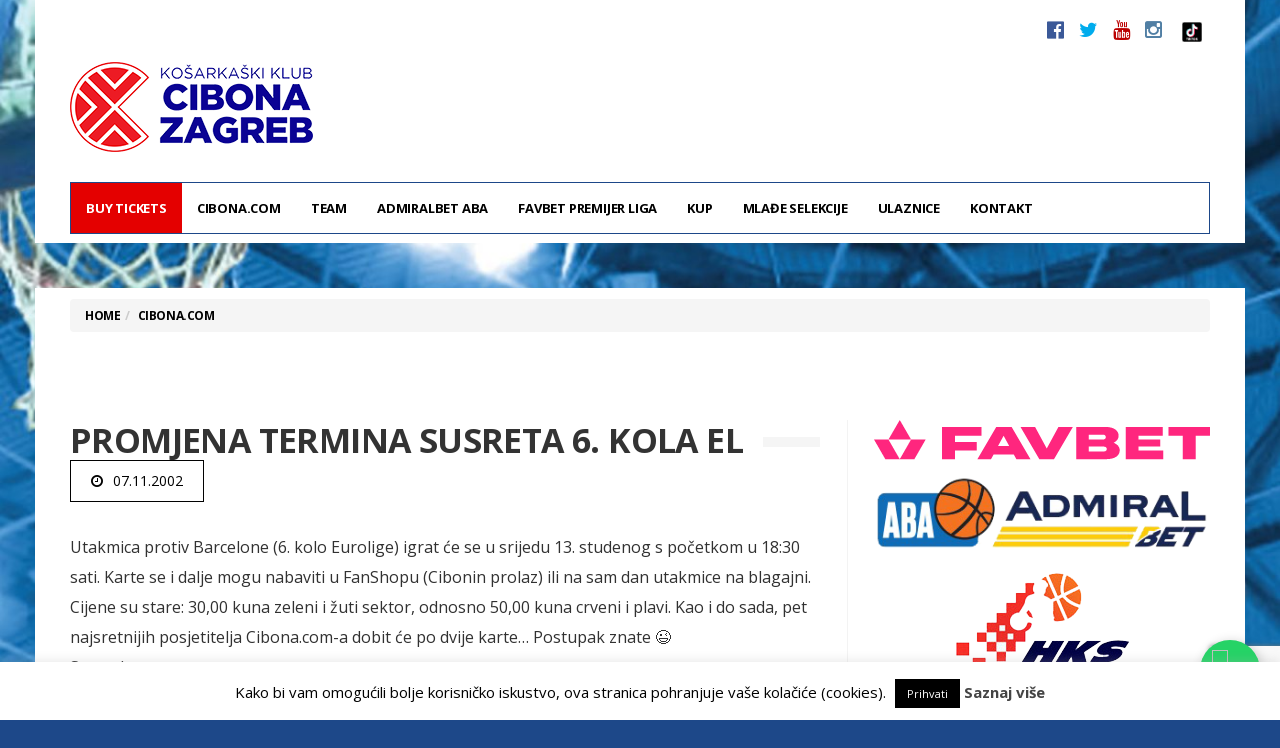

--- FILE ---
content_type: text/html; charset=UTF-8
request_url: https://www.cibona.com/2002/11/promjena-termina-susreta-6-kola-el/
body_size: 14325
content:
<!DOCTYPE html>
<!--[if lt IE 7 ]><html class="ie ie6" lang="hr"
prefix="og: https://ogp.me/ns#" > <![endif]-->
<!--[if IE 7 ]><html class="ie ie7" lang="hr"
prefix="og: https://ogp.me/ns#" > <![endif]-->
<!--[if IE 8 ]><html class="ie ie8" lang="hr"
prefix="og: https://ogp.me/ns#" > <![endif]-->
<!--[if (gte IE 9)|!(IE)]><!--><html lang="hr"
prefix="og: https://ogp.me/ns#" >
<head>
<!-- Google Tag Manager -->
<script>(function(w,d,s,l,i){w[l]=w[l]||[];w[l].push({'gtm.start':
new Date().getTime(),event:'gtm.js'});var f=d.getElementsByTagName(s)[0],
j=d.createElement(s),dl=l!='dataLayer'?'&l='+l:'';j.async=true;j.src=
'https://www.googletagmanager.com/gtm.js?id='+i+dl;f.parentNode.insertBefore(j,f);
})(window,document,'script','dataLayer','GTM-WKS4Q44D');</script>
<!-- End Google Tag Manager -->
<!-- Google tag (gtag.js) -->
<script async src="https://www.googletagmanager.com/gtag/js?id=G-97CWXTF03E"></script>
<script>
window.dataLayer = window.dataLayer || [];
function gtag(){dataLayer.push(arguments);}
gtag('js', new Date());
gtag('config', 'G-97CWXTF03E');
</script>
<meta charset="UTF-8">
<meta name="viewport" content="user-scalable=yes, width=device-width, initial-scale=1.0, maximum-scale=1">
<!--[if IE]><meta http-equiv="X-UA-Compatible" content="IE=edge" /><![endif]-->
<link rel="pingback" href="https://www.cibona.com/cibcom201617/xmlrpc.php">
<title>Promjena termina susreta 6. kola EL | KK Cibona</title>
<!-- All In One SEO Pack 3.7.1[1393,1453] -->
<meta name="description"  content="Utakmica protiv Barcelone (6. kolo Eurolige) igrat će se u srijedu 13. studenog s početkom u 18:30 sati. Karte se i dalje mogu nabaviti u FanShopu (Cibonin" />
<meta name="keywords"  content="cibona.com" />
<script type="application/ld+json" class="aioseop-schema">{"@context":"https://schema.org","@graph":[{"@type":"Organization","@id":"https://www.cibona.com/#organization","url":"https://www.cibona.com/","name":"KK Cibona","sameAs":["http://www.facebook.com/cibona.zagreb","http://twitter.com/kk_cibona","https://www.youtube.com/channel/UCJqAX4vWSdh0KIDe3AFfhjA","https://instagram.com/kk_cibona/"]},{"@type":"WebSite","@id":"https://www.cibona.com/#website","url":"https://www.cibona.com/","name":"KK Cibona","publisher":{"@id":"https://www.cibona.com/#organization"}},{"@type":"WebPage","@id":"https://www.cibona.com/2002/11/promjena-termina-susreta-6-kola-el/#webpage","url":"https://www.cibona.com/2002/11/promjena-termina-susreta-6-kola-el/","inLanguage":"hr","name":"Promjena termina susreta 6. kola EL","isPartOf":{"@id":"https://www.cibona.com/#website"},"breadcrumb":{"@id":"https://www.cibona.com/2002/11/promjena-termina-susreta-6-kola-el/#breadcrumblist"},"datePublished":"2002-11-07T20:41:24+01:00","dateModified":"2002-11-07T20:41:24+01:00"},{"@type":"Article","@id":"https://www.cibona.com/2002/11/promjena-termina-susreta-6-kola-el/#article","isPartOf":{"@id":"https://www.cibona.com/2002/11/promjena-termina-susreta-6-kola-el/#webpage"},"author":{"@id":"https://www.cibona.com/author/stipe/#author"},"headline":"Promjena termina susreta 6. kola EL","datePublished":"2002-11-07T20:41:24+01:00","dateModified":"2002-11-07T20:41:24+01:00","commentCount":0,"mainEntityOfPage":{"@id":"https://www.cibona.com/2002/11/promjena-termina-susreta-6-kola-el/#webpage"},"publisher":{"@id":"https://www.cibona.com/#organization"},"articleSection":"Cibona.com"},{"@type":"Person","@id":"https://www.cibona.com/author/stipe/#author","name":"S. Lučić","sameAs":[]},{"@type":"BreadcrumbList","@id":"https://www.cibona.com/2002/11/promjena-termina-susreta-6-kola-el/#breadcrumblist","itemListElement":[{"@type":"ListItem","position":1,"item":{"@type":"WebPage","@id":"https://www.cibona.com/","url":"https://www.cibona.com/","name":"KK Cibona"}},{"@type":"ListItem","position":2,"item":{"@type":"WebPage","@id":"https://www.cibona.com/2002/11/promjena-termina-susreta-6-kola-el/","url":"https://www.cibona.com/2002/11/promjena-termina-susreta-6-kola-el/","name":"Promjena termina susreta 6. kola EL"}}]}]}</script>
<link rel="canonical" href="https://www.cibona.com/2002/11/promjena-termina-susreta-6-kola-el/" />
<meta property="og:type" content="article" />
<meta property="og:title" content="Promjena termina susreta 6. kola EL | KK Cibona" />
<meta property="og:description" content="Utakmica protiv Barcelone (6. kolo Eurolige) igrat će se u srijedu 13. studenog s početkom u 18:30 sati. Karte se i dalje mogu nabaviti u FanShopu (Cibonin prolaz) ili na sam dan utakmice na blagajni." />
<meta property="og:url" content="https://www.cibona.com/2002/11/promjena-termina-susreta-6-kola-el/" />
<meta property="og:site_name" content="KK Cibona" />
<meta property="og:image" content="https://www.cibona.com/CibonaFBCoverimg.png" />
<meta property="og:image:width" content="476px" />
<meta property="og:image:height" content="249px" />
<meta property="article:published_time" content="2002-11-07T20:41:24Z" />
<meta property="article:modified_time" content="2002-11-07T20:41:24Z" />
<meta property="og:image:secure_url" content="https://www.cibona.com/CibonaFBCoverimg.png" />
<meta name="twitter:card" content="summary" />
<meta name="twitter:title" content="Promjena termina susreta 6. kola EL | KK Cibona" />
<meta name="twitter:description" content="Utakmica protiv Barcelone (6. kolo Eurolige) igrat će se u srijedu 13. studenog s početkom u 18:30 sati. Karte se i dalje mogu nabaviti u FanShopu (Cibonin prolaz) ili na sam dan utakmice na blagajni." />
<meta name="twitter:image" content="https://www.cibona.com/CibonaFBCoverimg.png" />
<script type="text/javascript" >
window.ga=window.ga||function(){(ga.q=ga.q||[]).push(arguments)};ga.l=+new Date;
ga('create', 'UA-1028176-1', { 'cookieDomain': 'cibona.com' } );
// Plugins
ga('require', 'displayfeatures');ga('require', 'ec');ga('require', 'linkid', 'linkid.js');ga('require', 'outboundLinkTracker');
ga('send', 'pageview');
</script>
<script async src="https://www.google-analytics.com/analytics.js"></script>
<script src='//www.cibona.com/cibcom201617/wp-content/cache/wpfc-minified/d7qvtlbd/bfvjp.js' type="text/javascript"></script>
<!-- <script async src="https://www.cibona.com/cibcom201617/wp-content/plugins/all-in-one-seo-pack/public/js/vendor/autotrack.js?ver=3.7.1"></script> -->
<!-- All In One SEO Pack -->
<link rel='dns-prefetch' href='//www.google.com' />
<link rel='dns-prefetch' href='//fonts.googleapis.com' />
<link rel='dns-prefetch' href='//s.w.org' />
<link rel="alternate" type="application/rss+xml" title="KK Cibona &raquo; Kanal" href="https://www.cibona.com/feed/" />
<link rel="alternate" type="application/rss+xml" title="KK Cibona &raquo; Kanal komentara" href="https://www.cibona.com/comments/feed/" />
<script type="text/javascript">
window._wpemojiSettings = {"baseUrl":"https:\/\/s.w.org\/images\/core\/emoji\/2.4\/72x72\/","ext":".png","svgUrl":"https:\/\/s.w.org\/images\/core\/emoji\/2.4\/svg\/","svgExt":".svg","source":{"concatemoji":"https:\/\/www.cibona.com\/cibcom201617\/wp-includes\/js\/wp-emoji-release.min.js?ver=76188fae7f0d83ba58217292424f5091"}};
!function(a,b,c){function d(a,b){var c=String.fromCharCode;l.clearRect(0,0,k.width,k.height),l.fillText(c.apply(this,a),0,0);var d=k.toDataURL();l.clearRect(0,0,k.width,k.height),l.fillText(c.apply(this,b),0,0);var e=k.toDataURL();return d===e}function e(a){var b;if(!l||!l.fillText)return!1;switch(l.textBaseline="top",l.font="600 32px Arial",a){case"flag":return!(b=d([55356,56826,55356,56819],[55356,56826,8203,55356,56819]))&&(b=d([55356,57332,56128,56423,56128,56418,56128,56421,56128,56430,56128,56423,56128,56447],[55356,57332,8203,56128,56423,8203,56128,56418,8203,56128,56421,8203,56128,56430,8203,56128,56423,8203,56128,56447]),!b);case"emoji":return b=d([55357,56692,8205,9792,65039],[55357,56692,8203,9792,65039]),!b}return!1}function f(a){var c=b.createElement("script");c.src=a,c.defer=c.type="text/javascript",b.getElementsByTagName("head")[0].appendChild(c)}var g,h,i,j,k=b.createElement("canvas"),l=k.getContext&&k.getContext("2d");for(j=Array("flag","emoji"),c.supports={everything:!0,everythingExceptFlag:!0},i=0;i<j.length;i++)c.supports[j[i]]=e(j[i]),c.supports.everything=c.supports.everything&&c.supports[j[i]],"flag"!==j[i]&&(c.supports.everythingExceptFlag=c.supports.everythingExceptFlag&&c.supports[j[i]]);c.supports.everythingExceptFlag=c.supports.everythingExceptFlag&&!c.supports.flag,c.DOMReady=!1,c.readyCallback=function(){c.DOMReady=!0},c.supports.everything||(h=function(){c.readyCallback()},b.addEventListener?(b.addEventListener("DOMContentLoaded",h,!1),a.addEventListener("load",h,!1)):(a.attachEvent("onload",h),b.attachEvent("onreadystatechange",function(){"complete"===b.readyState&&c.readyCallback()})),g=c.source||{},g.concatemoji?f(g.concatemoji):g.wpemoji&&g.twemoji&&(f(g.twemoji),f(g.wpemoji)))}(window,document,window._wpemojiSettings);
</script>
<!-- cibona.com is managing ads with Advanced Ads 1.31.1 – https://wpadvancedads.com/ --><script data-wpfc-render="false" id="cibon-ready">
window.advanced_ads_ready=function(e,a){a=a||"complete";var d=function(e){return"interactive"===a?"loading"!==e:"complete"===e};d(document.readyState)?e():document.addEventListener("readystatechange",(function(a){d(a.target.readyState)&&e()}),{once:"interactive"===a})},window.advanced_ads_ready_queue=window.advanced_ads_ready_queue||[];		</script>
<style type="text/css">
img.wp-smiley,
img.emoji {
display: inline !important;
border: none !important;
box-shadow: none !important;
height: 1em !important;
width: 1em !important;
margin: 0 .07em !important;
vertical-align: -0.1em !important;
background: none !important;
padding: 0 !important;
}
</style>
<!-- <link rel='stylesheet' id='contact-form-7-css'  href='https://www.cibona.com/cibcom201617/wp-content/plugins/contact-form-7/includes/css/styles.css?ver=5.1.9' type='text/css' media='all' /> -->
<!-- <link rel='stylesheet' id='cookie-law-info-css'  href='https://www.cibona.com/cibcom201617/wp-content/plugins/cookie-law-info/public/css/cookie-law-info-public.css?ver=1.9.4' type='text/css' media='all' /> -->
<!-- <link rel='stylesheet' id='cookie-law-info-gdpr-css'  href='https://www.cibona.com/cibcom201617/wp-content/plugins/cookie-law-info/public/css/cookie-law-info-gdpr.css?ver=1.9.4' type='text/css' media='all' /> -->
<!-- <link rel='stylesheet' id='barcelona-style-css'  href='https://www.cibona.com/cibcom201617/wp-content/themes/barcelona/style.css?ver=76188fae7f0d83ba58217292424f5091' type='text/css' media='all' /> -->
<!-- <link rel='stylesheet' id='child-style-css'  href='https://www.cibona.com/cibcom201617/wp-content/themes/cibona201617/style.css?ver=1.0.0' type='text/css' media='all' /> -->
<!-- <link rel='stylesheet' id='tablepress-default-css'  href='https://www.cibona.com/cibcom201617/wp-content/tablepress-combined.min.css?ver=4' type='text/css' media='all' /> -->
<!-- <link rel='stylesheet' id='wp-featherlight-css'  href='https://www.cibona.com/cibcom201617/wp-content/plugins/wp-featherlight/css/wp-featherlight.min.css?ver=1.3.4' type='text/css' media='all' /> -->
<link rel="stylesheet" type="text/css" href="//www.cibona.com/cibcom201617/wp-content/cache/wpfc-minified/qu5pocfx/bfvjp.css" media="all"/>
<link rel='stylesheet' id='barcelona-font-css'  href='https://fonts.googleapis.com/css?family=Open+Sans%3A400%2C700%2C400italic&#038;ver=76188fae7f0d83ba58217292424f5091#038;subset=latin,latin-ext' type='text/css' media='all' />
<!-- <link rel='stylesheet' id='bootstrap-css'  href='https://www.cibona.com/cibcom201617/wp-content/themes/barcelona/assets/css/bootstrap.min.css?ver=3.3.4' type='text/css' media='all' /> -->
<!-- <link rel='stylesheet' id='font-awesome-css'  href='https://www.cibona.com/cibcom201617/wp-content/themes/barcelona/assets/css/font-awesome.min.css?ver=4.4.0' type='text/css' media='all' /> -->
<!-- <link rel='stylesheet' id='vs-preloader-css'  href='https://www.cibona.com/cibcom201617/wp-content/themes/barcelona/assets/css/vspreloader.min.css?ver=76188fae7f0d83ba58217292424f5091' type='text/css' media='all' /> -->
<!-- <link rel='stylesheet' id='owl-carousel-css'  href='https://www.cibona.com/cibcom201617/wp-content/themes/barcelona/assets/lib/owl-carousel/assets/owl.carousel.min.css?ver=2.0.0' type='text/css' media='all' /> -->
<!-- <link rel='stylesheet' id='owl-theme-css'  href='https://www.cibona.com/cibcom201617/wp-content/themes/barcelona/assets/lib/owl-carousel/assets/owl.theme.default.min.css?ver=2.0.0' type='text/css' media='all' /> -->
<!-- <link rel='stylesheet' id='jquery-boxer-css'  href='https://www.cibona.com/cibcom201617/wp-content/themes/barcelona/assets/css/jquery.fs.boxer.min.css?ver=3.3.0' type='text/css' media='all' /> -->
<link rel="stylesheet" type="text/css" href="//www.cibona.com/cibcom201617/wp-content/cache/wpfc-minified/1fc3fjjp/bfvjp.css" media="all"/>
<script src='//www.cibona.com/cibcom201617/wp-content/cache/wpfc-minified/6mrmd91l/bfvjp.js' type="text/javascript"></script>
<!-- <script type='text/javascript' src='https://www.cibona.com/cibcom201617/wp-includes/js/jquery/jquery.js?ver=1.12.4'></script> -->
<!-- <script type='text/javascript' src='https://www.cibona.com/cibcom201617/wp-includes/js/jquery/jquery-migrate.min.js?ver=1.4.1'></script> -->
<script type='text/javascript'>
/* <![CDATA[ */
var Cli_Data = {"nn_cookie_ids":[],"cookielist":[],"ccpaEnabled":"","ccpaRegionBased":"","ccpaBarEnabled":"","ccpaType":"gdpr","js_blocking":"","custom_integration":"","triggerDomRefresh":""};
var cli_cookiebar_settings = {"animate_speed_hide":"500","animate_speed_show":"500","background":"#fff","border":"#444","border_on":"","button_1_button_colour":"#000","button_1_button_hover":"#000000","button_1_link_colour":"#fff","button_1_as_button":"1","button_1_new_win":"","button_2_button_colour":"#333","button_2_button_hover":"#292929","button_2_link_colour":"#444","button_2_as_button":"","button_2_hidebar":"","button_3_button_colour":"#000","button_3_button_hover":"#000000","button_3_link_colour":"#fff","button_3_as_button":"1","button_3_new_win":"","button_4_button_colour":"#000","button_4_button_hover":"#000000","button_4_link_colour":"#62a329","button_4_as_button":"","font_family":"inherit","header_fix":"","notify_animate_hide":"1","notify_animate_show":"","notify_div_id":"#cookie-law-info-bar","notify_position_horizontal":"right","notify_position_vertical":"bottom","scroll_close":"","scroll_close_reload":"","accept_close_reload":"","reject_close_reload":"","showagain_tab":"1","showagain_background":"#fff","showagain_border":"#000","showagain_div_id":"#cookie-law-info-again","showagain_x_position":"0px","text":"#000","show_once_yn":"","show_once":"8000","logging_on":"","as_popup":"","popup_overlay":"1","bar_heading_text":"","cookie_bar_as":"banner","popup_showagain_position":"bottom-right","widget_position":"left"};
var log_object = {"ajax_url":"https:\/\/www.cibona.com\/cibcom201617\/wp-admin\/admin-ajax.php"};
/* ]]> */
</script>
<script src='//www.cibona.com/cibcom201617/wp-content/cache/wpfc-minified/334x20gw/bfvjp.js' type="text/javascript"></script>
<!-- <script type='text/javascript' src='https://www.cibona.com/cibcom201617/wp-content/plugins/cookie-law-info/public/js/cookie-law-info-public.js?ver=1.9.4'></script> -->
<!--[if lt IE 9]>
<script type='text/javascript' src='https://www.cibona.com/cibcom201617/wp-content/themes/barcelona/assets/js/html5.js?ver=76188fae7f0d83ba58217292424f5091'></script>
<![endif]-->
<script src='//www.cibona.com/cibcom201617/wp-content/cache/wpfc-minified/6nd81vd5/bfvjp.js' type="text/javascript"></script>
<!-- <script type='text/javascript' src='https://www.cibona.com/cibcom201617/wp-content/themes/barcelona/assets/js/retina.min.js?ver=76188fae7f0d83ba58217292424f5091'></script> -->
<link rel='https://api.w.org/' href='https://www.cibona.com/wp-json/' />
<link rel="EditURI" type="application/rsd+xml" title="RSD" href="https://www.cibona.com/cibcom201617/xmlrpc.php?rsd" />
<link rel="wlwmanifest" type="application/wlwmanifest+xml" href="https://www.cibona.com/cibcom201617/wp-includes/wlwmanifest.xml" /> 
<link rel='prev' title='ALBA &#8211; Cibona VIP' href='https://www.cibona.com/2002/11/alba-cibona-vip/' />
<link rel='next' title='84-70  :-(' href='https://www.cibona.com/2002/11/84-70/' />
<link rel='shortlink' href='https://www.cibona.com/?p=40' />
<link rel="alternate" type="application/json+oembed" href="https://www.cibona.com/wp-json/oembed/1.0/embed?url=https%3A%2F%2Fwww.cibona.com%2F2002%2F11%2Fpromjena-termina-susreta-6-kola-el%2F" />
<link rel="alternate" type="text/xml+oembed" href="https://www.cibona.com/wp-json/oembed/1.0/embed?url=https%3A%2F%2Fwww.cibona.com%2F2002%2F11%2Fpromjena-termina-susreta-6-kola-el%2F&#038;format=xml" />
<link rel="apple-touch-icon-precomposed" sizes="57x57" href="https://www.cibona.com/cibona/usdadocs/ikona-57.png" />
<link rel="apple-touch-icon-precomposed" sizes="72x72" href="https://www.cibona.com/cibona/usdadocs/ikona-72.png" />
<link rel="apple-touch-icon-precomposed" sizes="144x144" href="https://www.cibona.com/cibona/usdadocs/ikona-144.png" />
<link rel="icon" href="https://www.cibona.com/cibona/usdadocs/ikona-32.png" />
<meta property="og:type" content="article" />
<meta property="og:title" content="Promjena termina susreta 6. kola EL" />
<meta property="og:url" content="https://www.cibona.com/2002/11/promjena-termina-susreta-6-kola-el/" />
<meta property="og:description" content="Utakmica protiv Barcelone (6. kolo Eurolige) igrat će se u srijedu 13. studenog s početkom u 18:30 sati. Karte se i dalje mogu nabaviti u FanShopu (Cibonin prolaz) ili na sam dan utakmice na blagaj…" />
<meta property="article:published_time" content="2002-11-07T20:41:24+01:00" />
<meta property="article:modified_time" content="2002-11-07T20:41:24+01:00" />
<meta property="og:site_name" content="KK Cibona" />
<meta property="og:image" content="https://www.cibona.com/cibcom201617/wp-content/themes/barcelona/assets/images/placeholders/barcelona-lg-pthumb.jpg" />
<meta property="og:image:width" content="1152" />
<meta property="og:image:height" content="759" />
<meta property="og:locale" content="hr_HR" /><style type="text/css">
body { font-family: 'Open Sans', sans-serif; }
h1,h2,h3,h4,h5,h6 { font-family: 'Open Sans', sans-serif; }
</style>
<style type="text/css">
.row-primary, .breadcrumb-wrapper {
padding-top: 48px !important;
}
.textwidget .social-icons li {
display: inline-block;
padding-left: 7px;
padding-right: 8px;
}
.textwidget .social-icons {
font-size: 20px;
}
.textwidget .social-icons {
list-style: none;
padding: 0;
font-size: 20px;
line-height: 20px;
}
::-moz-selection { background-color: #1d4889; }
::selection { background-color: #1d4889; }
</style>
<script type="text/javascript">
var cli_flush_cache = true;
</script>
<style type="text/css" id="custom-background-css">
body.custom-background { background-color: #1d4889; }
</style>
<style type="text/css" id="wp-custom-css">
#menu-item-52564, 
#menu-item-52564 a{
background-color:#E40000 !important;
color: #FFFFFF !important; 
}
.whatsapp-float {
position: fixed;
width: 60px;
height: 60px;
bottom: 20px;
right: 20px;
background-color: #25d366;
border-radius: 50%;
text-align: center;
box-shadow: 2px 2px 12px rgba(0,0,0,0.2);
z-index: 1000;
display:flex;
align-items:center;
justify-content:center;
}
.whatsapp-float img {
width: 36px;
height: 36px;
}		</style>
<script>
(function(i,s,o,g,r,a,m){i['GoogleAnalyticsObject']=r;i[r]=i[r]||function(){
(i[r].q=i[r].q||[]).push(arguments)},i[r].l=1*new Date();a=s.createElement(o),
m=s.getElementsByTagName(o)[0];a.async=1;a.src=g;m.parentNode.insertBefore(a,m)
})(window,document,'script','https://www.google-analytics.com/analytics.js','ga');
ga('create', 'UA-1028176-1', 'auto');
ga('send', 'pageview');
</script>
<meta name="google-site-verification" content="qRq6a7iZiZlBCIfDBn1wc_oChUk4zbcps8hsIseie5Q" />
</head>
<body class="post-template-default single single-post postid-40 single-format-standard custom-background wp-featherlight-captions boxed-layout-bg po-bg barcelona-fimg-cl has-breadcrumb zoom-enabled aa-prefix-cibon-">
<!-- Google Tag Manager (noscript) -->
<noscript><iframe src="https://www.googletagmanager.com/ns.html?id=GTM-WKS4Q44D"
height="0" width="0" style="display:none;visibility:hidden"></iframe></noscript>
<!-- End Google Tag Manager (noscript) -->
<nav class="navbar navbar-static-top navbar-light mega-menu-dark header-style-a sticky-logo-inherit navbar-sticky has-nav-menu">
<div class="navbar-inner">
<div class="container">
<div class="navbar-top clearfix">
<div class="navbar-top-left clearfix">
</div>
<div class="navbar-top-right">
<ul class="social-icons"><li><a target="_blank" href="https://www.facebook.com/cibona.zagreb" title="Facebook"><span class="fa fa-facebook-official"></span></a></li><li><a target="_blank" href="https://twitter.com/kk_cibona" title="Twitter"><span class="fa fa-twitter"></span></a></li><li><a target="_blank" href="https://www.youtube.com/channel/UC93bzr5yEvDM8UsUUpSaUpQ" title="Youtube"><span class="fa fa-youtube"></span></a></li><li><a target="_blank" href="https://instagram.com/kk_cibona/" title="Instagram"><span class="fa fa-instagram"></span></a></li>
<li><a target="_blank" href="https://www.tiktok.com/@kk_cibona" title="TikTok"><img src="https://www.cibona.com/cibona/usdadocs/tik-tok-App-Icon.jpg" width="20"></a></li>
</ul>
</div>
</div><!-- .navbar-top -->
<div class="navbar-header">
<button type="button" class="navbar-toggle collapsed" data-toggle="collapse" data-target="#navbar" aria-expanded="false">
<span class="sr-only">Menu</span>
<span class="fa fa-navicon"></span>
</button><!-- .navbar-toggle -->
<!-- Top Game Results Sidebar Begin -->
<div class="topgamereport" style="float:right;">
<div class="textwidget"><p><!--
<div class="topgames_rightcolumn topgames_fleft topgames_widthird">
<div class="topgames_fleft topgames_widthalf"><b><img src="/clubs/skrljevo-x40.png" width="30" height="30" />
Škrljevo</b>
71
<b>A1 1/4 2.ut.</b>
18:00</div>
<div class="topgames_fleft topgames_widthalf"><b><img src="/clubs/cibona-x40.png" width="30" height="30" />
Cibona</b>
87
12.05.
2021.</div>
<div class="topgames_midcolumn topgames_fleft topgames_widthird">
<div class="topgames_fleft topgames_widthalf"><b><img src="/clubs/split-x40.png" width="30" height="30" />
Split</b>
95
<b>A1 1/2 1.ut.</b>
18:00</div>
<div class="topgames_fleft topgames_widthalf"><b><img src="/clubs/cibona-x40.png" width="30" height="30" />
Cibona</b>
80
18.05.
2021.</div>
</div>
<div class="topgames_leftcolumn topgames_fleft topgames_widthird">
<div class="topgames_fleft topgames_widthalf"><b><img src="/clubs/cibona-x40.png" width="30" height="30" />
Cibona</b>
71
<b>A1 1/2 2.ut.
18:00</b></div>
<div class="topgames_fleft topgames_widthalf"><b><img src="/clubs/split-x40.png" width="30" height="30" />
Split</b>
93
21.05.
2021.</div>
</div>
--></p>
</div>
</div>
<!-- Top Game Results Sidebar End -->
<a href="https://www.cibona.com/" class="navbar-logo">
<span class="logo-location-header"><span class="logo-img logo-both logo-dark"><img src="https://www.cibona.com/cibona/usdadocs/CIBONA-ZAGREBx90.png" alt="KK Cibona" data-at2x="https://www.cibona.com/cibona/usdadocs/CIBONA-ZAGREBx180.png" /></span><span class="logo-img logo-both logo-light"><img src="https://www.cibona.com/cibona/usdadocs/CIBONA-ZAGREBx90.png" alt="KK Cibona" data-at2x="https://www.cibona.com/cibona/usdadocs/CIBONA-ZAGREBx180.png" /></span></span>				</a>
</div><!-- .navbar-header -->
<div id="navbar" class="navbar-collapse collapse">
<ul id="menu-mainmenu-short" class="navbar-nav nav"><li id="menu-item-52564" class="menu-item menu-item-type-custom menu-item-object-custom menu-item-52564"><a href="https://core-event.co/organizers/kk-cibona-ba9e/">BUY TICKETS</a></li>
<li id="menu-item-52526" class="menu-item menu-item-type-post_type menu-item-object-page menu-item-home menu-item-has-children menu-item-52526"><a href="https://www.cibona.com/">Cibona.com</a>
<ul class="sub-menu">
<li id="menu-item-52527" class="menu-item menu-item-type-post_type menu-item-object-page menu-item-52527"><a href="https://www.cibona.com/info/dvorana/">Dvorana</a></li>
<li id="menu-item-52528" class="menu-item menu-item-type-custom menu-item-object-custom menu-item-has-children menu-item-52528"><a href="#">Povijest</a>
<ul class="sub-menu">
<li id="menu-item-52529" class="menu-item menu-item-type-post_type menu-item-object-page menu-item-52529"><a href="https://www.cibona.com/info/povijest/">Povijest kluba</a></li>
<li id="menu-item-52530" class="menu-item menu-item-type-post_type menu-item-object-page menu-item-52530"><a href="https://www.cibona.com/sjecanja/mmc-drazen-petrovic/">MMC Dražen Petrović</a></li>
<li id="menu-item-52531" class="menu-item menu-item-type-post_type menu-item-object-page menu-item-52531"><a href="https://www.cibona.com/sjecanja/drazen-petrovic-22-x-1964-7-vi-1993-drazen-za-sva-vremena/">Dražen za sva vremena</a></li>
<li id="menu-item-52532" class="menu-item menu-item-type-post_type menu-item-object-page menu-item-52532"><a href="https://www.cibona.com/sjecanja/komentari-o-drazenovom-uvrstenju-u-kucu-slavnih/">Komentari o Draženovom uvrštenju u Kuću slavnih</a></li>
<li id="menu-item-52533" class="menu-item menu-item-type-post_type menu-item-object-page menu-item-52533"><a href="https://www.cibona.com/sjecanja/kreso-cosic/">Krešo Ćosić</a></li>
<li id="menu-item-52534" class="menu-item menu-item-type-post_type menu-item-object-page menu-item-52534"><a href="https://www.cibona.com/sjecanja/poznati-o-drazenu/">Poznati o Draženu</a></li>
<li id="menu-item-52535" class="menu-item menu-item-type-post_type menu-item-object-page menu-item-52535"><a href="https://www.cibona.com/sjecanja/u-kresimirovu-gradu/">U Krešimirovu gradu…</a></li>
</ul>
</li>
<li id="menu-item-52536" class="menu-item menu-item-type-post_type menu-item-object-page menu-item-52536"><a href="https://www.cibona.com/info/grad-zagreb/">Grad Zagreb</a></li>
<li id="menu-item-52537" class="menu-item menu-item-type-taxonomy menu-item-object-category menu-item-has-children menu-item-52537"><a href="https://www.cibona.com/category/klub/">Iz kluba</a>
<ul class="sub-menu">
<li id="menu-item-52538" class="menu-item menu-item-type-custom menu-item-object-custom menu-item-has-children menu-item-52538"><a href="#">Arhiva</a>
<ul class="sub-menu">
<li id="menu-item-52539" class="menu-item menu-item-type-taxonomy menu-item-object-category menu-item-52539"><a href="https://www.cibona.com/category/natjecanja/fiba-eurocup/">FIBA Eurocup</a></li>
<li id="menu-item-52540" class="menu-item menu-item-type-custom menu-item-object-custom menu-item-has-children menu-item-52540"><a href="#">BCL</a>
<ul class="sub-menu">
<li id="menu-item-52541" class="menu-item menu-item-type-post_type menu-item-object-page menu-item-52541"><a href="https://www.cibona.com/basketball-champions-league/basketball-champions-league-raspored/">Raspored</a></li>
<li id="menu-item-52542" class="menu-item menu-item-type-post_type menu-item-object-page menu-item-52542"><a href="https://www.cibona.com/basketball-champions-league/stanje-na-tablici/">Stanje na tablici</a></li>
<li id="menu-item-52543" class="menu-item menu-item-type-taxonomy menu-item-object-category menu-item-52543"><a href="https://www.cibona.com/category/natjecanja/basketball-champions-league/">Vijesti</a></li>
</ul>
</li>
</ul>
</li>
</ul>
</li>
</ul>
</li>
<li id="menu-item-52544" class="menu-item menu-item-type-custom menu-item-object-custom menu-item-has-children menu-item-52544"><a href="#">Team</a>
<ul class="sub-menu">
<li id="menu-item-52545" class="menu-item menu-item-type-post_type menu-item-object-page menu-item-52545"><a href="https://www.cibona.com/momcad/momcad-2/">Momčad</a></li>
<li id="menu-item-52546" class="menu-item menu-item-type-post_type menu-item-object-page menu-item-52546"><a href="https://www.cibona.com/momcad/uprava/strucni-stozer/">Stručni stožer</a></li>
<li id="menu-item-52547" class="menu-item menu-item-type-post_type menu-item-object-page menu-item-52547"><a href="https://www.cibona.com/momcad/uprava/">Uprava</a></li>
</ul>
</li>
<li id="menu-item-52548" class="menu-item menu-item-type-custom menu-item-object-custom menu-item-has-children menu-item-52548"><a href="#">AdmiralBet ABA</a>
<ul class="sub-menu">
<li id="menu-item-52549" class="menu-item menu-item-type-post_type menu-item-object-page menu-item-52549"><a href="https://www.cibona.com/aba-liga/raspored/">Raspored</a></li>
<li id="menu-item-52550" class="menu-item menu-item-type-post_type menu-item-object-page menu-item-52550"><a href="https://www.cibona.com/aba-liga/stanje-na-tablici/">Stanje na tablici</a></li>
<li id="menu-item-52551" class="menu-item menu-item-type-taxonomy menu-item-object-category menu-item-52551"><a href="https://www.cibona.com/category/natjecanja/aba-liga/">Vijesti</a></li>
</ul>
</li>
<li id="menu-item-52552" class="menu-item menu-item-type-custom menu-item-object-custom menu-item-has-children menu-item-52552"><a href="#">FAVBET Premijer Liga</a>
<ul class="sub-menu">
<li id="menu-item-52553" class="menu-item menu-item-type-post_type menu-item-object-page menu-item-52553"><a href="https://www.cibona.com/a1-liga/raspored/">Raspored</a></li>
<li id="menu-item-52554" class="menu-item menu-item-type-post_type menu-item-object-page menu-item-52554"><a href="https://www.cibona.com/a1-liga/stanje-na-tablici/">Stanje na tablici</a></li>
<li id="menu-item-52555" class="menu-item menu-item-type-taxonomy menu-item-object-category menu-item-52555"><a href="https://www.cibona.com/category/natjecanja/a1-liga/">Vijesti</a></li>
</ul>
</li>
<li id="menu-item-52556" class="menu-item menu-item-type-taxonomy menu-item-object-category menu-item-52556"><a href="https://www.cibona.com/category/natjecanja/kup/">Kup</a></li>
<li id="menu-item-52558" class="menu-item menu-item-type-taxonomy menu-item-object-category menu-item-52558"><a href="https://www.cibona.com/category/natjecanja/mlade-selekcije/">Mlađe selekcije</a></li>
<li id="menu-item-52559" class="menu-item menu-item-type-custom menu-item-object-custom menu-item-has-children menu-item-52559"><a href="#">Ulaznice</a>
<ul class="sub-menu">
<li id="menu-item-52560" class="menu-item menu-item-type-post_type menu-item-object-page menu-item-52560"><a href="https://www.cibona.com/clanstvo/">Postani Član!</a></li>
<li id="menu-item-52561" class="menu-item menu-item-type-post_type menu-item-object-page menu-item-52561"><a href="https://landing.liveit.io/kk-cibona/cibona-zagreb-season-202425/">KUPI ULAZNICE</a></li>
<li id="menu-item-52562" class="menu-item menu-item-type-post_type menu-item-object-page menu-item-52562"><a href="https://www.cibona.com/clanstvo/godisnje-ulaznice/">Godišnje ulaznice</a></li>
</ul>
</li>
<li id="menu-item-52563" class="menu-item menu-item-type-post_type menu-item-object-page menu-item-52563"><a href="https://www.cibona.com/kontakt/">Kontakt</a></li>
</ul>			</div><!-- .navbar-collapse -->
</div><!-- .container -->
</div><!-- .navbar-inner -->
</nav><!-- .navbar -->
<div id="page-wrapper"><div class="breadcrumb-wrapper"><div class="container"><ol itemscope itemtype="http://schema.org/BreadcrumbList" class="breadcrumb"><li itemprop="itemListElement" itemscope itemtype="http://schema.org/ListItem"><a itemprop="item" href="https://www.cibona.com/">Home</a><meta itemprop="position" content="1" /></li><li itemprop="itemListElement" itemscope itemtype="http://schema.org/ListItem"><a href="https://www.cibona.com/category/cibonacom/" itemprop="item"><span itemprop="name">Cibona.com</span></a><meta itemprop="position" content="2" /></li></ol></div></div><div class="container single-container">
<div class="row-primary sidebar-right clearfix has-sidebar">
<main id="main" class="main">
<article id="post-40" class="post-40 post type-post status-publish format-standard hentry category-cibonacom">
<header class="post-image">
<div class="fimg-wrapper fimg-cl fimg-no-thumb">
<div class="featured-image">
<div class="fimg-inner">
<div class="vm-wrapper">
<div class="vm-middle">
<h1 class="post-title">Promjena termina susreta 6. kola EL</h1>
<ul class="post-meta clearfix no-sep"><li class="post-date"><span class="fa fa-clock-o"></span>07.11.2002</li></ul>							</div>
</div>
</div>
</div>
</div><!-- .fimg-wrapper -->
</header>
<section class="post-content">
<p>Utakmica protiv Barcelone (6. kolo Eurolige) igrat će se u srijedu 13. studenog s početkom u 18:30 sati. Karte se i dalje mogu nabaviti u FanShopu (Cibonin prolaz) ili na sam dan utakmice na blagajni.<br />
Cijene su stare: 30,00 kuna zeleni i žuti sektor, odnosno 50,00 kuna crveni i plavi. Kao i do sada, pet najsretnijih posjetitelja Cibona.com-a dobit će po dvije karte&#8230; Postupak znate 😉<br />
Sretno!</p>
</section><!-- .post-content -->
<footer class="post-footer">
<div class="post-sharing">
<ul class="list-inline text-center">
<li><a href="https://www.facebook.com/sharer/sharer.php?u=https%3A%2F%2Fwww.cibona.com%2F2002%2F11%2Fpromjena-termina-susreta-6-kola-el%2F" target="_blank" title="Share on Facebook"><span class="fa fa-facebook"></span></a></li>
<li><a href="https://twitter.com/home?status=Promjena+termina+susreta+6.+kola+EL+-+https%3A%2F%2Fwww.cibona.com%2F2002%2F11%2Fpromjena-termina-susreta-6-kola-el%2F" target="_blank" title="Share on Twitter"><span class="fa fa-twitter"></span></a></li>
<li><a href="https://plus.google.com/share?url=https%3A%2F%2Fwww.cibona.com%2F2002%2F11%2Fpromjena-termina-susreta-6-kola-el%2F" target="_blank" title="Share on Google+"><span class="fa fa-google-plus"></span></a></li>
<li><a href="https://pinterest.com/pin/create/button/?url=https%3A%2F%2Fwww.cibona.com%2F2002%2F11%2Fpromjena-termina-susreta-6-kola-el%2F&amp;media=https://www.cibona.com/cibcom201617/wp-content/themes/barcelona/assets/images/placeholders/barcelona-lg-pthumb.jpg&amp;description=Promjena+termina+susreta+6.+kola+EL" target="_blank" title="Share on Pinterest"><span class="fa fa-pinterest"></span></a></li>
<li><a href="https://www.linkedin.com/shareArticle?mini=true&amp;url=https%3A%2F%2Fwww.cibona.com%2F2002%2F11%2Fpromjena-termina-susreta-6-kola-el%2F&amp;title=Promjena+termina+susreta+6.+kola+EL&amp;summary=Utakmica+protiv+Barcelone+%286.+kolo+Eurolige%29+igrat+%C4%87e+se+u+srijedu+13.+studenog+s+po%C4%8Detkom+u+18%3A30+sati.+Karte+se+i+dalje+mogu+nabaviti+u+FanShopu+%28Cibonin+prolaz%29+ili+na+sam+dan+utakmice+na+blagajni.+Cijene+su+stare%3A+30%2C00+kuna+zeleni+i+%C5%BEuti+sektor%2C+odnosno+50%2C00+kuna+crveni+i+plavi.+Kao+i+do+sada%2C+pet+%5B%26hellip%3B%5D&amp;source=" target="_blank" title="Share on Linkedin"><span class="fa fa-linkedin"></span></a></li>
</ul>
</div><!-- .post-sharing -->
<div class="pagination pagination-nextprev"><div class="row posts-nav"><div class="col col-xs-6"><a href="https://www.cibona.com/2002/11/alba-cibona-vip/" rel="prev"><span class="fa fa-angle-left"></span> ALBA &#8211; Cibona VIP</a></div><div class="col col-xs-6"><a href="https://www.cibona.com/2002/11/84-70/" rel="next"><span class="fa fa-angle-right"></span> 84-70  :-(</a></div></div></div>
</footer><!-- .post-footer -->
</article>
</main>
<aside id="sidebar" class="sidebar-sticky">
<div class="sidebar-inner">
<div id="text-273532543" class="sidebar-widget widget_text">			<div class="textwidget"><div style="text-align:center;">
<a href="https://www.favbet.hr/hr/" target="_blank"><img src="https://www.favbet.hr/images/logo/logo.svg" width="100%"/></a>
<a href="http://aba-liga.com/" target="_blank"><img src="https://www.cibona.com/cibona/usdadocs/aba-202122-logo.png" height="40"/></a>
<a href="http://www.hks-cbf.hr/" target="_blank"><img src="https://www.cibona.com/cibona/usdadocs/HKS-LOGO.png" height="40"/></a>
</div>
<div style="text-align:center;"><a href="https://core-event.co/organizers/kk-cibona-ba9e/" target="_blank"><img src="https://www.cibona.com/cibona/usdadocs/ulaznice_online300x250.gif"/></a></div>
<div style="display:none; text-align:center;"><a href="https://medikol.hr/?utm_source=cibona&#038;utm_medium=web-300x250&#038;utm_campaign=kkcibona"><img src="https://www.cibona.com/cibona/usdadocs/Medikol-MSCT.jpg" alt=""  width="300" height="250"   /></a></div>
<div style="display:none; text-align:center;"><a href="https://medikol.hr" target="_blank"><img src="https://www.cibona.com/cibona/usdadocs/medikol-Banner-300x250.gif"/></a></div>
<div style="text-align:center; "><a href="https://www.cibona.com/cibona/usdadocs/plakat_vucici_duzi_text.jpg"><img src="https://www.cibona.com/cibona/usdadocs/plakat_vucici_duzi_text.jpg"/></a></div>
</div>
</div><div id="text-273532547" class="sidebar-widget widget_text">			<div class="textwidget"><p><a href=https://wa.me/385995296260?text=*Heja,+heja+%F0%9F%90%BA* class="whatsapp-float" target="_blank"><br />
<img src=https://upload.wikimedia.org/wikipedia/commons/6/6b/WhatsApp.svg alt="WhatsApp" /><br />
</a></p>
</div>
</div><div id="text-273532538" class="sidebar-widget widget_text"><div class="widget-title"><h2 class="title">#HejaHejaCibosi</h2></div>			<div class="textwidget"><div style="text-align:center; display:none;"><a href="http://www.facebook.com/cibona.zagreb"><img src="https://www.cibona.com/cibona/usdadocs/cibona-facebook.png"/></a></div>
<div style="text-align:center;"><iframe src="https://www.facebook.com/plugins/page.php?href=https%3A%2F%2Fwww.facebook.com%2Fcibona.zagreb%2F&tabs=timeline&width=260&height=130&small_header=false&adapt_container_width=true&hide_cover=false&show_facepile=true&appId=1137098473040913" style="border:none;overflow:hidden" scrolling="no" frameborder="0" allowTransparency="true"></iframe>
</div>
<div style="text-align:center;"><a href="https://instagram.com/kk_cibona/"><img src="https://www.cibona.com/cibona/usdadocs/cibona-instagram.png" width="260"/></a>
</div>
<div style="text-align:center;"><a href="http://twitter.com/kk_cibona"><img src="https://www.cibona.com/cibona/usdadocs/cibona-twitter.jpg"/></a>
</div>
<div style="text-align:center;"><a href="https://www.youtube.com/channel/UC93bzr5yEvDM8UsUUpSaUpQ"><img src="https://www.cibona.com/cibona/usdadocs/cibona-youtube.jpg"/></a>
</div></div>
</div><div id="text-273532536" class="sidebar-widget widget_text"><div class="widget-title"><h2 class="title">Partneri</h2></div>			<div class="textwidget"><p><a href="https://www.erstebank.hr/" target="_blank" rel="noopener"><img class="alignnone size-full " style="width: 98px; border: 1px solid #f5f5f5;" src="https://www.cibona.com/cibona/usdadocs/erste-cibona.png" alt="" /></a> <a href="https://www.infozagreb.hr/" target="_blank" rel="noopener"> <img class="alignnone size-full" style="width: 98px; border: 1px solid #f5f5f5;" src="https://www.cibona.com/cibona/usdadocs/banner1-TZGZ.jpg" alt="" /></a> <a href="https://www.optiprint.hr/" target="_blank" rel="noopener"> <img class="alignnone size-full" style="width: 98px; border: 1px solid #f5f5f5;" src="https://www.cibona.com/cibona/usdadocs/Optiprint-logo.jpg" alt="" /></a> <a href="https://www.STILU.net" target="_blank" rel="noopener"><img class="alignnone size-full " style="width: 98px; border: 1px solid #f5f5f5;" src="https://www.cibona.com/cibona/usdadocs/stilu_125x125-text.png" alt="" /></a> <a style="display: none;" href="https://www.bilic-eric.hr/" target="_blank" rel="noopener"><img class="alignnone size-full " style="width: 98px; border: 1px solid #f5f5f5;" src="https://www.cibona.com/cibona/usdadocs/Bilic-Eric-security.jpg" alt="" /></a> <a href="https://bauerfeind.hr/" target="_blank" rel="noopener"><img class="alignnone size-full " style="width: 98px; border: 1px solid #f5f5f5;" src="https://www.cibona.com/cibona/usdadocs/bauerfeind.hr-logo.jpg" alt="" /></a> <a href="https://www.gavrilovic.hr/" target="_blank" rel="noopener"><img class="alignnone size-full " style="width: 98px; border: 1px solid #f5f5f5;" src="https://www.cibona.com/cibona/usdadocs/GAVRILOVIC-LOGO-150x150.png" alt="" /></a> <a href="https://i4next.hr/" target="_blank" rel="noopener"><img class="alignnone size-full " style="width: 98px; border: 1px solid #f5f5f5;" src="https://www.cibona.com/cibona/usdadocs/i4next-Logo-150x150.png" alt="" /></a> <a href="https://www.posta.hr/" target="_blank" rel="noopener"><img class="alignnone size-full " style="width: 98px; border: 1px solid #f5f5f5;" src="https://www.cibona.com/cibona/usdadocs/paket24-logo.png" alt="" /></a></p>
</div>
</div><div id="text-273532530" class="sidebar-widget widget_text"><div class="widget-title"><h2 class="title">Prijatelji kluba</h2></div>			<div class="textwidget"><p style="text-align: center;"><a href="http://www.drazenpetrovic.net/pocetna/" target="_blank" rel="noopener"><img style="width: 98px; border: 1px solid #f5f5f5;" src="https://www.cibona.com/cibona/usdadocs/mmcdp-logo_white-150x150.png" alt="mmcdp-logo_white" /></a>  <a href="http://www.malisportasi.hr/" target="_blank" rel="noopener"><img style="width: 98px; border: 1px solid #f5f5f5;" src="https://www.cibona.com/cibona/usdadocs/MaliSportasi-125x125.png" alt="" border="0" /></a> <a style="display:none;" href="http://www.quovadis.hr/" target="_blank" rel="noopener"><img style="width: 98px; border: 1px solid #f5f5f5;" src="https://www.cibona.com/cibona/usdadocs/Quo_vadis_turisticka-150x150.png" alt="quo_vadis_turisticka" /></a> <a href="http://www.vox-zagreb.hr/" target="_blank" rel="noopener"><img style="width: 98px; border: 1px solid #f5f5f5;" src="https://www.cibona.com/cibona/usdadocs/vox-150x150.png" alt="vox" /></a> <a href="http://vucici.hr/skola-kosarke/" target="_blank" rel="noopener"><img class="wp-image-22052" src="http://www.cibona.com/cibona/usdadocs/vucici.jpg" width="98" height="98" /></a> <a href="http://www.vacom.hr" target="_blank" rel="noopener"><img class="alignnone size-full wp-image-32631" src="https://www.cibona.com/cibona/usdadocs/Vacom-Logo-150x150.png" alt="" width="98" height="98" /></a></p>
</div>
</div>
</div><!-- .sidebar-inner -->
</aside>
</div><!-- .row -->
<div class="posts-box posts-box-5 posts-box-related-posts"><div class="box-header archive-header has-title"><h2 class="title">Related Posts</h2></div><div class="posts-wrapper row"><div class="col-md-4 col-num-3">		<article class="post-summary post-format-standard psum-featured">
<div class="post-image">
<a href="https://landing.liveit.io/kk-cibona/cibona-zagreb-season-202425/" title="Buy Tickets">
<img width="384" height="253" src="https://www.cibona.com/cibona/usdadocs/buytickets202425-384x253.png" class="attachment-barcelona-sm size-barcelona-sm wp-post-image" alt="" srcset="https://www.cibona.com/cibona/usdadocs/buytickets202425-384x253.png 384w, https://www.cibona.com/cibona/usdadocs/buytickets202425-294x194.png 294w, https://www.cibona.com/cibona/usdadocs/buytickets202425-768x506.png 768w, https://www.cibona.com/cibona/usdadocs/buytickets202425-1152x759.png 1152w" sizes="(max-width: 384px) 100vw, 384px" />					</a>
</div><!-- .post-image -->
<div class="post-details">
<h2 class="post-title">
<a href="https://landing.liveit.io/kk-cibona/cibona-zagreb-season-202425/">Buy Tickets</a>
</h2>
</div><!-- .post-details -->
</article>
<article class="post-summary post-format-standard psum-small">
<div class="post-details">
<h2 class="post-title">
<a href="https://www.cibona.com/2025/08/zan-mark-sisko-drago-mi-je-da-se-vracam-u-cibonu/">Žan Mark Šiško: &#8211; &#8216;Drago mi je da se vraćam u Cibonu!&#8217;</a>
</h2>
</div><!-- .post-details -->
</article>
<article class="post-summary post-format-standard psum-small">
<div class="post-details">
<h2 class="post-title">
<a href="https://www.cibona.com/2025/07/ivan-rudez-vjerujem-da-zajedno-mozemo-pokrenuti-stvari/">Ivan Rudež &#8211; ‘Vjerujem da zajedno možemo pokrenuti stvari!’</a>
</h2>
</div><!-- .post-details -->
</article>
<article class="post-summary post-format-standard psum-small">
<div class="post-details">
<h2 class="post-title">
<a href="https://www.cibona.com/2025/06/poraz-u-ljubljani-ilirija/">Poraz u Ljubljani</a>
</h2>
</div><!-- .post-details -->
</article>
</div><div class="col-md-4 col-num-3">		<article class="post-summary post-format-standard psum-featured">
<div class="post-image">
<a href="https://www.cibona.com/2025/10/vukovi-love-novu-europsku-pobjedu-u-drazenovu-domu/" title="Vukovi love novu europsku pobjedu u Draženovu domu!">
<img width="384" height="253" src="https://www.cibona.com/cibona/usdadocs/IMG_2369-384x253.jpeg" class="attachment-barcelona-sm size-barcelona-sm wp-post-image" alt="" srcset="https://www.cibona.com/cibona/usdadocs/IMG_2369-384x253.jpeg 384w, https://www.cibona.com/cibona/usdadocs/IMG_2369-294x194.jpeg 294w, https://www.cibona.com/cibona/usdadocs/IMG_2369-768x506.jpeg 768w" sizes="(max-width: 384px) 100vw, 384px" />					</a>
</div><!-- .post-image -->
<div class="post-details">
<h2 class="post-title">
<a href="https://www.cibona.com/2025/10/vukovi-love-novu-europsku-pobjedu-u-drazenovu-domu/">Vukovi love novu europsku pobjedu u Draženovu domu!</a>
</h2>
</div><!-- .post-details -->
</article>
<article class="post-summary post-format-standard psum-small">
<div class="post-details">
<h2 class="post-title">
<a href="https://www.cibona.com/2025/08/kamaka-hepa-stigao-u-zagreb/">Kamaka Hepa stigao u Zagreb</a>
</h2>
</div><!-- .post-details -->
</article>
<article class="post-summary post-format-standard psum-small">
<div class="post-details">
<h2 class="post-title">
<a href="https://www.cibona.com/2025/07/priopcenje-kk-cibona-odluka-o-sudjelovanju-kk-cibona-u-natjecanjima-2025-2026/">Priopćenje KK Cibona &#8211; Odluka o sudjelovanju KK Cibona u natjecanjima 2025./2026.</a>
</h2>
</div><!-- .post-details -->
</article>
</div><div class="col-md-4 col-num-3">		<article class="post-summary post-format-standard psum-featured">
<div class="post-image">
<a href="https://www.cibona.com/2025/09/justin-roberson-jedva-cekam-pomoci-ekipi/" title="Justin Roberson: &#8211; ‘Jedva čekam pomoći ekipi!’">
<img width="384" height="253" src="https://www.cibona.com/cibona/usdadocs/Dizajn-bez-naslova-1-384x253.jpg" class="attachment-barcelona-sm size-barcelona-sm wp-post-image" alt="" srcset="https://www.cibona.com/cibona/usdadocs/Dizajn-bez-naslova-1-384x253.jpg 384w, https://www.cibona.com/cibona/usdadocs/Dizajn-bez-naslova-1-294x194.jpg 294w, https://www.cibona.com/cibona/usdadocs/Dizajn-bez-naslova-1-768x506.jpg 768w, https://www.cibona.com/cibona/usdadocs/Dizajn-bez-naslova-1-1152x759.jpg 1152w" sizes="(max-width: 384px) 100vw, 384px" />					</a>
</div><!-- .post-image -->
<div class="post-details">
<h2 class="post-title">
<a href="https://www.cibona.com/2025/09/justin-roberson-jedva-cekam-pomoci-ekipi/">Justin Roberson: &#8211; ‘Jedva čekam pomoći ekipi!’</a>
</h2>
</div><!-- .post-details -->
</article>
<article class="post-summary post-format-standard psum-small">
<div class="post-details">
<h2 class="post-title">
<a href="https://www.cibona.com/2025/08/matej-rudan-i-renato-serdarusic-novi-su-igraci-cibone/">Matej Rudan i Renato Serdarušić novi su igrači Cibone</a>
</h2>
</div><!-- .post-details -->
</article>
<article class="post-summary post-format-standard psum-small">
<div class="post-details">
<h2 class="post-title">
<a href="https://www.cibona.com/2025/06/tomislav-seric-direktor-kk-cibona-gostovao-u-emisiji-sport-nedjeljom/">Tomislav Šerić, direktor KK Cibona, gostovao u emisiji Sport nedjeljom</a>
</h2>
</div><!-- .post-details -->
</article>
</div></div></div>
</div><!-- .container -->
<footer class="footer footer-light">
<div class="container">
<div class="row footer-sidebars">
<div class="f-col col-md-4">
<div id="text-273532546" class="footer-widget widget_text">			<div class="textwidget"><ul class="social-icons">
<li><a target="_blank" href="https://www.facebook.com/cibona.zagreb" title="Facebook"><span class="fa fa-facebook-official"></span></a></li>
<li><a target="_blank" href="https://twitter.com/kk_cibona" title="Twitter"><span class="fa fa-twitter"></span></a></li>
<li><a target="_blank" href="https://www.youtube.com/channel/UC93bzr5yEvDM8UsUUpSaUpQ" title="Youtube"><span class="fa fa-youtube"></span></a></li>
<li><a target="_blank" href="https://instagram.com/kk_cibona/" title="Instagram"><span class="fa fa-instagram"></span></a></li>
<li><a target="_blank" href="https://www.tiktok.com/@kk_cibona" title="TikTok"><img src="https://www.cibona.com/cibona/usdadocs/tik-tok-App-Icon.jpg" width="20"/></a></li>
</ul>
</div>
</div>			</div>
<div class="f-col col-md-4">
<div id="text-273532544" class="footer-widget widget_text">			<div class="textwidget"><p><iframe src="https://www.facebook.com/plugins/page.php?href=https%3A%2F%2Fwww.facebook.com%2Fcibona.zagreb%2F&#038;tabs=timeline&#038;width=340&#038;height=500&#038;small_header=true&#038;adapt_container_width=true&#038;hide_cover=false&#038;show_facepile=false&#038;appId=1137098473040913" style="height:500px; border:none;overflow:hidden" scrolling="no" frameborder="0" allowTransparency="true" allow="encrypted-media"></iframe></p>
</div>
</div>			</div>
<div class="f-col col-md-4">
<div id="text-273532545" class="footer-widget widget_text">			<div class="textwidget"><p><a class="twitter-timeline" data-height="500" href="https://twitter.com/kk_cibona?ref_src=twsrc%5Etfw">Tweets by kk_cibona</a> <script async src="https://platform.twitter.com/widgets.js" charset="utf-8"></script></p>
</div>
</div>			</div>
</div><!-- .footer-sidebars -->
<!-- Footer Full Line Sidebar Begin -->
<div class="col col-md-12" style="margin-bottom:40px;">
</div>
<!-- Footer Full Line Sidebar End -->
<div class="row footer-bottom has-logo has-menu has-copy-text">
<div class="f-col col-md-6">
<div class="logo-wrapper">
<a href="https://www.cibona.com/" class="logo-inverse">
<span class="logo-location-footer"><span class="logo-img logo-both logo-dark"><img src="https://www.cibona.com/cibona/usdadocs/CIBONA-ZAGREBx90.png" alt="KK Cibona" data-at2x="https://www.cibona.com/cibona/usdadocs/CIBONA-ZAGREBx180.png%20" /></span><span class="logo-img logo-both logo-light"><img src="https://www.cibona.com/cibona/usdadocs/CIBONA-ZAGREBx90.png" alt="KK Cibona" data-at2x="https://www.cibona.com/cibona/usdadocs/CIBONA-ZAGREBx180.png" /></span></span>					</a>
</div>
<p class="copy-info">&copy; 2016 Cibona.com | <a href="https://www.stilu.net" title="">STILU.net</a><br />
</p>
</div>
<div class="col col-md-6">
<ul id="menu-topper" class="footer-menu"><li id="menu-item-10592" class="menu-item menu-item-type-custom menu-item-object-custom menu-item-home menu-item-10592"><a href="https://www.cibona.com/">Cibona.com</a></li>
<li id="menu-item-10595" class="menu-item menu-item-type-post_type menu-item-object-page menu-item-10595"><a href="https://www.cibona.com/kontakt/">Kontakt</a></li>
<li id="menu-item-10594" class="menu-item menu-item-type-post_type menu-item-object-page menu-item-10594"><a href="https://www.cibona.com/info/impressum/">Impressum</a></li>
<li id="menu-item-26318" class="menu-item menu-item-type-post_type menu-item-object-page menu-item-26318"><a href="https://www.cibona.com/obavijest-o-obradi-osobnih-podataka/">Privatnost</a></li>
</ul>			</div>
</div>
</div><!-- .container -->
</footer><!-- footer -->
</div><!-- #page-wrapper -->
<!--googleoff: all--><div id="cookie-law-info-bar" data-nosnippet="true"><span>Kako bi vam omogućili bolje korisničko iskustvo, ova stranica pohranjuje vaše kolačiće (cookies). <a role='button' tabindex='0' data-cli_action="accept" id="cookie_action_close_header"  class="small cli-plugin-button cli-plugin-main-button cookie_action_close_header cli_action_button" style="display:inline-block; ">Prihvati</a> <a href='https://www.cibona.com/privatnost-korisnika/' id="CONSTANT_OPEN_URL"  class="cli-plugin-main-link"  style="display:inline-block;" >Saznaj više</a></span></div><div id="cookie-law-info-again" style="display:none;" data-nosnippet="true"><span id="cookie_hdr_showagain">EU Privacy & Cookies Policy</span></div><div class="cli-modal" data-nosnippet="true" id="cliSettingsPopup" tabindex="-1" role="dialog" aria-labelledby="cliSettingsPopup" aria-hidden="true">
<div class="cli-modal-dialog" role="document">
<div class="cli-modal-content cli-bar-popup">
<button type="button" class="cli-modal-close" id="cliModalClose">
<svg class="" viewBox="0 0 24 24"><path d="M19 6.41l-1.41-1.41-5.59 5.59-5.59-5.59-1.41 1.41 5.59 5.59-5.59 5.59 1.41 1.41 5.59-5.59 5.59 5.59 1.41-1.41-5.59-5.59z"></path><path d="M0 0h24v24h-24z" fill="none"></path></svg>
<span class="wt-cli-sr-only">Zatvori</span>
</button>
<div class="cli-modal-body">
<div class="cli-container-fluid cli-tab-container">
<div class="cli-row">
<div class="cli-col-12 cli-align-items-stretch cli-px-0">
<div class="cli-privacy-overview">
<h4>Privacy Overview</h4>                <div class="cli-privacy-content">
<div class="cli-privacy-content-text">This website uses cookies to improve your experience while you navigate through the website. Out of these, the cookies that are categorized as necessary are stored on your browser as they are essential for the working of basic functionalities of the website. We also use third-party cookies that help us analyze and understand how you use this website. These cookies will be stored in your browser only with your consent. You also have the option to opt-out of these cookies. But opting out of some of these cookies may affect your browsing experience.</div>
</div>
<a class="cli-privacy-readmore" data-readmore-text="Prikaži više" data-readless-text="Prikaži manje"></a>            </div>
</div>
<div class="cli-col-12 cli-align-items-stretch cli-px-0 cli-tab-section-container">
<div class="cli-tab-section">
<div class="cli-tab-header">
<a role="button" tabindex="0" class="cli-nav-link cli-settings-mobile" data-target="necessary" data-toggle="cli-toggle-tab">
Nužni kolačići                            </a>
<div class="wt-cli-necessary-checkbox">
<input type="checkbox" class="cli-user-preference-checkbox"  id="wt-cli-checkbox-necessary" data-id="checkbox-necessary" checked="checked"  />
<label class="form-check-label" for="wt-cli-checkbox-necessary">Nužni kolačići</label>
</div>
<span class="cli-necessary-caption">Uvijek omogućeno</span>                         </div>
<div class="cli-tab-content">
<div class="cli-tab-pane cli-fade" data-id="necessary">
<p>Necessary cookies are absolutely essential for the website to function properly. This category only includes cookies that ensures basic functionalities and security features of the website. These cookies do not store any personal information.</p>
</div>
</div>
</div>
<div class="cli-tab-section">
<div class="cli-tab-header">
<a role="button" tabindex="0" class="cli-nav-link cli-settings-mobile" data-target="non-necessary" data-toggle="cli-toggle-tab">
Opcionalni kolačići                            </a>
<div class="cli-switch">
<input type="checkbox" id="wt-cli-checkbox-non-necessary" class="cli-user-preference-checkbox"  data-id="checkbox-non-necessary"  checked='checked' />
<label for="wt-cli-checkbox-non-necessary" class="cli-slider" data-cli-enable="Omogućeno" data-cli-disable="Onemogućeno"><span class="wt-cli-sr-only">Opcionalni kolačići</span></label>
</div>                        </div>
<div class="cli-tab-content">
<div class="cli-tab-pane cli-fade" data-id="non-necessary">
<p>Any cookies that may not be particularly necessary for the website to function and is used specifically to collect user personal data via analytics, ads, other embedded contents are termed as non-necessary cookies. It is mandatory to procure user consent prior to running these cookies on your website.</p>
</div>
</div>
</div>
</div>
</div>
</div>
</div>
</div>
</div>
</div>
<div class="cli-modal-backdrop cli-fade cli-settings-overlay"></div>
<div class="cli-modal-backdrop cli-fade cli-popupbar-overlay"></div>
<!--googleon: all--><div class="search-form-full"><form class="search-form" method="get" action="https://www.cibona.com/">
<div class="search-form-inner"><div class="barcelona-sc-close"><span class="barcelona-ic">&times;</span><span class="barcelona-text">Close</span></div>
<div class="input-group">
<span class="input-group-addon" id="searchAddon1"><span class="fa fa-search"></span></span>
<input type="text" name="s" class="form-control search-field" autocomplete="off" placeholder="Search&hellip;" title="Search for:" value="" aria-describedby="searchAddon1" />
<span class="input-group-btn">
<button type="submit" class="btn"><span class="btn-search-text">Search</span><span class="btn-search-icon"><span class="fa fa-search"></span></span></button>
</span>
</div>
</div>
</form></div><script type='text/javascript'>
/* <![CDATA[ */
var wpcf7 = {"apiSettings":{"root":"https:\/\/www.cibona.com\/wp-json\/contact-form-7\/v1","namespace":"contact-form-7\/v1"}};
/* ]]> */
</script>
<script type='text/javascript' src='https://www.cibona.com/cibcom201617/wp-content/plugins/contact-form-7/includes/js/scripts.js?ver=5.1.9'></script>
<script type='text/javascript' src='https://www.google.com/recaptcha/api.js?render=6Lc51cYeAAAAAPMYDHFHQX_fsX7VlC7r12zkUHmC&#038;ver=3.0'></script>
<script type='text/javascript' src='https://www.cibona.com/cibcom201617/wp-content/plugins/page-links-to/dist/new-tab.js?ver=3.3.4'></script>
<script type='text/javascript' src='https://www.cibona.com/cibcom201617/wp-content/plugins/wp-featherlight/js/wpFeatherlight.pkgd.min.js?ver=1.3.4'></script>
<script type='text/javascript' src='https://www.cibona.com/cibcom201617/wp-content/themes/barcelona/assets/js/bootstrap.min.js?ver=3.3.4'></script>
<script type='text/javascript' src='https://www.cibona.com/cibcom201617/wp-content/themes/barcelona/assets/js/picturefill.min.js?ver=76188fae7f0d83ba58217292424f5091'></script>
<script type='text/javascript' src='https://www.cibona.com/cibcom201617/wp-content/themes/barcelona/assets/lib/owl-carousel/owl.carousel.min.js?ver=2.0.0'></script>
<script type='text/javascript' src='https://www.cibona.com/cibcom201617/wp-content/themes/barcelona/assets/js/jquery.fs.boxer.min.js?ver=3.3.0'></script>
<script type='text/javascript'>
/* <![CDATA[ */
var barcelonaParams = {"ajaxurl":"https:\/\/www.cibona.com\/cibcom201617\/wp-admin\/admin-ajax.php","post_id":"40","i18n":{"login_to_vote":"Please login to vote!"}};
/* ]]> */
</script>
<script type='text/javascript' src='https://www.cibona.com/cibcom201617/wp-content/themes/barcelona/assets/js/barcelona-main.js?ver=1.3.1'></script>
<script type='text/javascript' src='https://www.cibona.com/cibcom201617/wp-includes/js/wp-embed.min.js?ver=76188fae7f0d83ba58217292424f5091'></script>
<script type="text/javascript">
( function( sitekey, actions ) {
document.addEventListener( 'DOMContentLoaded', function( event ) {
var wpcf7recaptcha = {
execute: function( action ) {
grecaptcha.execute(
sitekey,
{ action: action }
).then( function( token ) {
var event = new CustomEvent( 'wpcf7grecaptchaexecuted', {
detail: {
action: action,
token: token,
},
} );
document.dispatchEvent( event );
} );
},
executeOnHomepage: function() {
wpcf7recaptcha.execute( actions[ 'homepage' ] );
},
executeOnContactform: function() {
wpcf7recaptcha.execute( actions[ 'contactform' ] );
},
};
grecaptcha.ready(
wpcf7recaptcha.executeOnHomepage
);
document.addEventListener( 'change',
wpcf7recaptcha.executeOnContactform, false
);
document.addEventListener( 'wpcf7submit',
wpcf7recaptcha.executeOnHomepage, false
);
} );
document.addEventListener( 'wpcf7grecaptchaexecuted', function( event ) {
var fields = document.querySelectorAll(
"form.wpcf7-form input[name='g-recaptcha-response']"
);
for ( var i = 0; i < fields.length; i++ ) {
var field = fields[ i ];
field.setAttribute( 'value', event.detail.token );
}
} );
} )(
'6Lc51cYeAAAAAPMYDHFHQX_fsX7VlC7r12zkUHmC',
{"homepage":"homepage","contactform":"contactform"}
);
</script>
<script data-wpfc-render="false">!function(){window.advanced_ads_ready_queue=window.advanced_ads_ready_queue||[],advanced_ads_ready_queue.push=window.advanced_ads_ready;for(var d=0,a=advanced_ads_ready_queue.length;d<a;d++)advanced_ads_ready(advanced_ads_ready_queue[d])}();</script>
<script>jQuery(document).ready(function($){ $.backstretch('https://www.cibona.com/cibona/usdadocs/mixbg.jpg'); });</script>
</body>
</html><!-- WP Fastest Cache file was created in 2.9558379650116 seconds, on 03-12-25 1:56:27 -->

--- FILE ---
content_type: text/html; charset=utf-8
request_url: https://www.google.com/recaptcha/api2/anchor?ar=1&k=6Lc51cYeAAAAAPMYDHFHQX_fsX7VlC7r12zkUHmC&co=aHR0cHM6Ly93d3cuY2lib25hLmNvbTo0NDM.&hl=en&v=PoyoqOPhxBO7pBk68S4YbpHZ&size=invisible&anchor-ms=20000&execute-ms=30000&cb=rbghw1smql91
body_size: 48741
content:
<!DOCTYPE HTML><html dir="ltr" lang="en"><head><meta http-equiv="Content-Type" content="text/html; charset=UTF-8">
<meta http-equiv="X-UA-Compatible" content="IE=edge">
<title>reCAPTCHA</title>
<style type="text/css">
/* cyrillic-ext */
@font-face {
  font-family: 'Roboto';
  font-style: normal;
  font-weight: 400;
  font-stretch: 100%;
  src: url(//fonts.gstatic.com/s/roboto/v48/KFO7CnqEu92Fr1ME7kSn66aGLdTylUAMa3GUBHMdazTgWw.woff2) format('woff2');
  unicode-range: U+0460-052F, U+1C80-1C8A, U+20B4, U+2DE0-2DFF, U+A640-A69F, U+FE2E-FE2F;
}
/* cyrillic */
@font-face {
  font-family: 'Roboto';
  font-style: normal;
  font-weight: 400;
  font-stretch: 100%;
  src: url(//fonts.gstatic.com/s/roboto/v48/KFO7CnqEu92Fr1ME7kSn66aGLdTylUAMa3iUBHMdazTgWw.woff2) format('woff2');
  unicode-range: U+0301, U+0400-045F, U+0490-0491, U+04B0-04B1, U+2116;
}
/* greek-ext */
@font-face {
  font-family: 'Roboto';
  font-style: normal;
  font-weight: 400;
  font-stretch: 100%;
  src: url(//fonts.gstatic.com/s/roboto/v48/KFO7CnqEu92Fr1ME7kSn66aGLdTylUAMa3CUBHMdazTgWw.woff2) format('woff2');
  unicode-range: U+1F00-1FFF;
}
/* greek */
@font-face {
  font-family: 'Roboto';
  font-style: normal;
  font-weight: 400;
  font-stretch: 100%;
  src: url(//fonts.gstatic.com/s/roboto/v48/KFO7CnqEu92Fr1ME7kSn66aGLdTylUAMa3-UBHMdazTgWw.woff2) format('woff2');
  unicode-range: U+0370-0377, U+037A-037F, U+0384-038A, U+038C, U+038E-03A1, U+03A3-03FF;
}
/* math */
@font-face {
  font-family: 'Roboto';
  font-style: normal;
  font-weight: 400;
  font-stretch: 100%;
  src: url(//fonts.gstatic.com/s/roboto/v48/KFO7CnqEu92Fr1ME7kSn66aGLdTylUAMawCUBHMdazTgWw.woff2) format('woff2');
  unicode-range: U+0302-0303, U+0305, U+0307-0308, U+0310, U+0312, U+0315, U+031A, U+0326-0327, U+032C, U+032F-0330, U+0332-0333, U+0338, U+033A, U+0346, U+034D, U+0391-03A1, U+03A3-03A9, U+03B1-03C9, U+03D1, U+03D5-03D6, U+03F0-03F1, U+03F4-03F5, U+2016-2017, U+2034-2038, U+203C, U+2040, U+2043, U+2047, U+2050, U+2057, U+205F, U+2070-2071, U+2074-208E, U+2090-209C, U+20D0-20DC, U+20E1, U+20E5-20EF, U+2100-2112, U+2114-2115, U+2117-2121, U+2123-214F, U+2190, U+2192, U+2194-21AE, U+21B0-21E5, U+21F1-21F2, U+21F4-2211, U+2213-2214, U+2216-22FF, U+2308-230B, U+2310, U+2319, U+231C-2321, U+2336-237A, U+237C, U+2395, U+239B-23B7, U+23D0, U+23DC-23E1, U+2474-2475, U+25AF, U+25B3, U+25B7, U+25BD, U+25C1, U+25CA, U+25CC, U+25FB, U+266D-266F, U+27C0-27FF, U+2900-2AFF, U+2B0E-2B11, U+2B30-2B4C, U+2BFE, U+3030, U+FF5B, U+FF5D, U+1D400-1D7FF, U+1EE00-1EEFF;
}
/* symbols */
@font-face {
  font-family: 'Roboto';
  font-style: normal;
  font-weight: 400;
  font-stretch: 100%;
  src: url(//fonts.gstatic.com/s/roboto/v48/KFO7CnqEu92Fr1ME7kSn66aGLdTylUAMaxKUBHMdazTgWw.woff2) format('woff2');
  unicode-range: U+0001-000C, U+000E-001F, U+007F-009F, U+20DD-20E0, U+20E2-20E4, U+2150-218F, U+2190, U+2192, U+2194-2199, U+21AF, U+21E6-21F0, U+21F3, U+2218-2219, U+2299, U+22C4-22C6, U+2300-243F, U+2440-244A, U+2460-24FF, U+25A0-27BF, U+2800-28FF, U+2921-2922, U+2981, U+29BF, U+29EB, U+2B00-2BFF, U+4DC0-4DFF, U+FFF9-FFFB, U+10140-1018E, U+10190-1019C, U+101A0, U+101D0-101FD, U+102E0-102FB, U+10E60-10E7E, U+1D2C0-1D2D3, U+1D2E0-1D37F, U+1F000-1F0FF, U+1F100-1F1AD, U+1F1E6-1F1FF, U+1F30D-1F30F, U+1F315, U+1F31C, U+1F31E, U+1F320-1F32C, U+1F336, U+1F378, U+1F37D, U+1F382, U+1F393-1F39F, U+1F3A7-1F3A8, U+1F3AC-1F3AF, U+1F3C2, U+1F3C4-1F3C6, U+1F3CA-1F3CE, U+1F3D4-1F3E0, U+1F3ED, U+1F3F1-1F3F3, U+1F3F5-1F3F7, U+1F408, U+1F415, U+1F41F, U+1F426, U+1F43F, U+1F441-1F442, U+1F444, U+1F446-1F449, U+1F44C-1F44E, U+1F453, U+1F46A, U+1F47D, U+1F4A3, U+1F4B0, U+1F4B3, U+1F4B9, U+1F4BB, U+1F4BF, U+1F4C8-1F4CB, U+1F4D6, U+1F4DA, U+1F4DF, U+1F4E3-1F4E6, U+1F4EA-1F4ED, U+1F4F7, U+1F4F9-1F4FB, U+1F4FD-1F4FE, U+1F503, U+1F507-1F50B, U+1F50D, U+1F512-1F513, U+1F53E-1F54A, U+1F54F-1F5FA, U+1F610, U+1F650-1F67F, U+1F687, U+1F68D, U+1F691, U+1F694, U+1F698, U+1F6AD, U+1F6B2, U+1F6B9-1F6BA, U+1F6BC, U+1F6C6-1F6CF, U+1F6D3-1F6D7, U+1F6E0-1F6EA, U+1F6F0-1F6F3, U+1F6F7-1F6FC, U+1F700-1F7FF, U+1F800-1F80B, U+1F810-1F847, U+1F850-1F859, U+1F860-1F887, U+1F890-1F8AD, U+1F8B0-1F8BB, U+1F8C0-1F8C1, U+1F900-1F90B, U+1F93B, U+1F946, U+1F984, U+1F996, U+1F9E9, U+1FA00-1FA6F, U+1FA70-1FA7C, U+1FA80-1FA89, U+1FA8F-1FAC6, U+1FACE-1FADC, U+1FADF-1FAE9, U+1FAF0-1FAF8, U+1FB00-1FBFF;
}
/* vietnamese */
@font-face {
  font-family: 'Roboto';
  font-style: normal;
  font-weight: 400;
  font-stretch: 100%;
  src: url(//fonts.gstatic.com/s/roboto/v48/KFO7CnqEu92Fr1ME7kSn66aGLdTylUAMa3OUBHMdazTgWw.woff2) format('woff2');
  unicode-range: U+0102-0103, U+0110-0111, U+0128-0129, U+0168-0169, U+01A0-01A1, U+01AF-01B0, U+0300-0301, U+0303-0304, U+0308-0309, U+0323, U+0329, U+1EA0-1EF9, U+20AB;
}
/* latin-ext */
@font-face {
  font-family: 'Roboto';
  font-style: normal;
  font-weight: 400;
  font-stretch: 100%;
  src: url(//fonts.gstatic.com/s/roboto/v48/KFO7CnqEu92Fr1ME7kSn66aGLdTylUAMa3KUBHMdazTgWw.woff2) format('woff2');
  unicode-range: U+0100-02BA, U+02BD-02C5, U+02C7-02CC, U+02CE-02D7, U+02DD-02FF, U+0304, U+0308, U+0329, U+1D00-1DBF, U+1E00-1E9F, U+1EF2-1EFF, U+2020, U+20A0-20AB, U+20AD-20C0, U+2113, U+2C60-2C7F, U+A720-A7FF;
}
/* latin */
@font-face {
  font-family: 'Roboto';
  font-style: normal;
  font-weight: 400;
  font-stretch: 100%;
  src: url(//fonts.gstatic.com/s/roboto/v48/KFO7CnqEu92Fr1ME7kSn66aGLdTylUAMa3yUBHMdazQ.woff2) format('woff2');
  unicode-range: U+0000-00FF, U+0131, U+0152-0153, U+02BB-02BC, U+02C6, U+02DA, U+02DC, U+0304, U+0308, U+0329, U+2000-206F, U+20AC, U+2122, U+2191, U+2193, U+2212, U+2215, U+FEFF, U+FFFD;
}
/* cyrillic-ext */
@font-face {
  font-family: 'Roboto';
  font-style: normal;
  font-weight: 500;
  font-stretch: 100%;
  src: url(//fonts.gstatic.com/s/roboto/v48/KFO7CnqEu92Fr1ME7kSn66aGLdTylUAMa3GUBHMdazTgWw.woff2) format('woff2');
  unicode-range: U+0460-052F, U+1C80-1C8A, U+20B4, U+2DE0-2DFF, U+A640-A69F, U+FE2E-FE2F;
}
/* cyrillic */
@font-face {
  font-family: 'Roboto';
  font-style: normal;
  font-weight: 500;
  font-stretch: 100%;
  src: url(//fonts.gstatic.com/s/roboto/v48/KFO7CnqEu92Fr1ME7kSn66aGLdTylUAMa3iUBHMdazTgWw.woff2) format('woff2');
  unicode-range: U+0301, U+0400-045F, U+0490-0491, U+04B0-04B1, U+2116;
}
/* greek-ext */
@font-face {
  font-family: 'Roboto';
  font-style: normal;
  font-weight: 500;
  font-stretch: 100%;
  src: url(//fonts.gstatic.com/s/roboto/v48/KFO7CnqEu92Fr1ME7kSn66aGLdTylUAMa3CUBHMdazTgWw.woff2) format('woff2');
  unicode-range: U+1F00-1FFF;
}
/* greek */
@font-face {
  font-family: 'Roboto';
  font-style: normal;
  font-weight: 500;
  font-stretch: 100%;
  src: url(//fonts.gstatic.com/s/roboto/v48/KFO7CnqEu92Fr1ME7kSn66aGLdTylUAMa3-UBHMdazTgWw.woff2) format('woff2');
  unicode-range: U+0370-0377, U+037A-037F, U+0384-038A, U+038C, U+038E-03A1, U+03A3-03FF;
}
/* math */
@font-face {
  font-family: 'Roboto';
  font-style: normal;
  font-weight: 500;
  font-stretch: 100%;
  src: url(//fonts.gstatic.com/s/roboto/v48/KFO7CnqEu92Fr1ME7kSn66aGLdTylUAMawCUBHMdazTgWw.woff2) format('woff2');
  unicode-range: U+0302-0303, U+0305, U+0307-0308, U+0310, U+0312, U+0315, U+031A, U+0326-0327, U+032C, U+032F-0330, U+0332-0333, U+0338, U+033A, U+0346, U+034D, U+0391-03A1, U+03A3-03A9, U+03B1-03C9, U+03D1, U+03D5-03D6, U+03F0-03F1, U+03F4-03F5, U+2016-2017, U+2034-2038, U+203C, U+2040, U+2043, U+2047, U+2050, U+2057, U+205F, U+2070-2071, U+2074-208E, U+2090-209C, U+20D0-20DC, U+20E1, U+20E5-20EF, U+2100-2112, U+2114-2115, U+2117-2121, U+2123-214F, U+2190, U+2192, U+2194-21AE, U+21B0-21E5, U+21F1-21F2, U+21F4-2211, U+2213-2214, U+2216-22FF, U+2308-230B, U+2310, U+2319, U+231C-2321, U+2336-237A, U+237C, U+2395, U+239B-23B7, U+23D0, U+23DC-23E1, U+2474-2475, U+25AF, U+25B3, U+25B7, U+25BD, U+25C1, U+25CA, U+25CC, U+25FB, U+266D-266F, U+27C0-27FF, U+2900-2AFF, U+2B0E-2B11, U+2B30-2B4C, U+2BFE, U+3030, U+FF5B, U+FF5D, U+1D400-1D7FF, U+1EE00-1EEFF;
}
/* symbols */
@font-face {
  font-family: 'Roboto';
  font-style: normal;
  font-weight: 500;
  font-stretch: 100%;
  src: url(//fonts.gstatic.com/s/roboto/v48/KFO7CnqEu92Fr1ME7kSn66aGLdTylUAMaxKUBHMdazTgWw.woff2) format('woff2');
  unicode-range: U+0001-000C, U+000E-001F, U+007F-009F, U+20DD-20E0, U+20E2-20E4, U+2150-218F, U+2190, U+2192, U+2194-2199, U+21AF, U+21E6-21F0, U+21F3, U+2218-2219, U+2299, U+22C4-22C6, U+2300-243F, U+2440-244A, U+2460-24FF, U+25A0-27BF, U+2800-28FF, U+2921-2922, U+2981, U+29BF, U+29EB, U+2B00-2BFF, U+4DC0-4DFF, U+FFF9-FFFB, U+10140-1018E, U+10190-1019C, U+101A0, U+101D0-101FD, U+102E0-102FB, U+10E60-10E7E, U+1D2C0-1D2D3, U+1D2E0-1D37F, U+1F000-1F0FF, U+1F100-1F1AD, U+1F1E6-1F1FF, U+1F30D-1F30F, U+1F315, U+1F31C, U+1F31E, U+1F320-1F32C, U+1F336, U+1F378, U+1F37D, U+1F382, U+1F393-1F39F, U+1F3A7-1F3A8, U+1F3AC-1F3AF, U+1F3C2, U+1F3C4-1F3C6, U+1F3CA-1F3CE, U+1F3D4-1F3E0, U+1F3ED, U+1F3F1-1F3F3, U+1F3F5-1F3F7, U+1F408, U+1F415, U+1F41F, U+1F426, U+1F43F, U+1F441-1F442, U+1F444, U+1F446-1F449, U+1F44C-1F44E, U+1F453, U+1F46A, U+1F47D, U+1F4A3, U+1F4B0, U+1F4B3, U+1F4B9, U+1F4BB, U+1F4BF, U+1F4C8-1F4CB, U+1F4D6, U+1F4DA, U+1F4DF, U+1F4E3-1F4E6, U+1F4EA-1F4ED, U+1F4F7, U+1F4F9-1F4FB, U+1F4FD-1F4FE, U+1F503, U+1F507-1F50B, U+1F50D, U+1F512-1F513, U+1F53E-1F54A, U+1F54F-1F5FA, U+1F610, U+1F650-1F67F, U+1F687, U+1F68D, U+1F691, U+1F694, U+1F698, U+1F6AD, U+1F6B2, U+1F6B9-1F6BA, U+1F6BC, U+1F6C6-1F6CF, U+1F6D3-1F6D7, U+1F6E0-1F6EA, U+1F6F0-1F6F3, U+1F6F7-1F6FC, U+1F700-1F7FF, U+1F800-1F80B, U+1F810-1F847, U+1F850-1F859, U+1F860-1F887, U+1F890-1F8AD, U+1F8B0-1F8BB, U+1F8C0-1F8C1, U+1F900-1F90B, U+1F93B, U+1F946, U+1F984, U+1F996, U+1F9E9, U+1FA00-1FA6F, U+1FA70-1FA7C, U+1FA80-1FA89, U+1FA8F-1FAC6, U+1FACE-1FADC, U+1FADF-1FAE9, U+1FAF0-1FAF8, U+1FB00-1FBFF;
}
/* vietnamese */
@font-face {
  font-family: 'Roboto';
  font-style: normal;
  font-weight: 500;
  font-stretch: 100%;
  src: url(//fonts.gstatic.com/s/roboto/v48/KFO7CnqEu92Fr1ME7kSn66aGLdTylUAMa3OUBHMdazTgWw.woff2) format('woff2');
  unicode-range: U+0102-0103, U+0110-0111, U+0128-0129, U+0168-0169, U+01A0-01A1, U+01AF-01B0, U+0300-0301, U+0303-0304, U+0308-0309, U+0323, U+0329, U+1EA0-1EF9, U+20AB;
}
/* latin-ext */
@font-face {
  font-family: 'Roboto';
  font-style: normal;
  font-weight: 500;
  font-stretch: 100%;
  src: url(//fonts.gstatic.com/s/roboto/v48/KFO7CnqEu92Fr1ME7kSn66aGLdTylUAMa3KUBHMdazTgWw.woff2) format('woff2');
  unicode-range: U+0100-02BA, U+02BD-02C5, U+02C7-02CC, U+02CE-02D7, U+02DD-02FF, U+0304, U+0308, U+0329, U+1D00-1DBF, U+1E00-1E9F, U+1EF2-1EFF, U+2020, U+20A0-20AB, U+20AD-20C0, U+2113, U+2C60-2C7F, U+A720-A7FF;
}
/* latin */
@font-face {
  font-family: 'Roboto';
  font-style: normal;
  font-weight: 500;
  font-stretch: 100%;
  src: url(//fonts.gstatic.com/s/roboto/v48/KFO7CnqEu92Fr1ME7kSn66aGLdTylUAMa3yUBHMdazQ.woff2) format('woff2');
  unicode-range: U+0000-00FF, U+0131, U+0152-0153, U+02BB-02BC, U+02C6, U+02DA, U+02DC, U+0304, U+0308, U+0329, U+2000-206F, U+20AC, U+2122, U+2191, U+2193, U+2212, U+2215, U+FEFF, U+FFFD;
}
/* cyrillic-ext */
@font-face {
  font-family: 'Roboto';
  font-style: normal;
  font-weight: 900;
  font-stretch: 100%;
  src: url(//fonts.gstatic.com/s/roboto/v48/KFO7CnqEu92Fr1ME7kSn66aGLdTylUAMa3GUBHMdazTgWw.woff2) format('woff2');
  unicode-range: U+0460-052F, U+1C80-1C8A, U+20B4, U+2DE0-2DFF, U+A640-A69F, U+FE2E-FE2F;
}
/* cyrillic */
@font-face {
  font-family: 'Roboto';
  font-style: normal;
  font-weight: 900;
  font-stretch: 100%;
  src: url(//fonts.gstatic.com/s/roboto/v48/KFO7CnqEu92Fr1ME7kSn66aGLdTylUAMa3iUBHMdazTgWw.woff2) format('woff2');
  unicode-range: U+0301, U+0400-045F, U+0490-0491, U+04B0-04B1, U+2116;
}
/* greek-ext */
@font-face {
  font-family: 'Roboto';
  font-style: normal;
  font-weight: 900;
  font-stretch: 100%;
  src: url(//fonts.gstatic.com/s/roboto/v48/KFO7CnqEu92Fr1ME7kSn66aGLdTylUAMa3CUBHMdazTgWw.woff2) format('woff2');
  unicode-range: U+1F00-1FFF;
}
/* greek */
@font-face {
  font-family: 'Roboto';
  font-style: normal;
  font-weight: 900;
  font-stretch: 100%;
  src: url(//fonts.gstatic.com/s/roboto/v48/KFO7CnqEu92Fr1ME7kSn66aGLdTylUAMa3-UBHMdazTgWw.woff2) format('woff2');
  unicode-range: U+0370-0377, U+037A-037F, U+0384-038A, U+038C, U+038E-03A1, U+03A3-03FF;
}
/* math */
@font-face {
  font-family: 'Roboto';
  font-style: normal;
  font-weight: 900;
  font-stretch: 100%;
  src: url(//fonts.gstatic.com/s/roboto/v48/KFO7CnqEu92Fr1ME7kSn66aGLdTylUAMawCUBHMdazTgWw.woff2) format('woff2');
  unicode-range: U+0302-0303, U+0305, U+0307-0308, U+0310, U+0312, U+0315, U+031A, U+0326-0327, U+032C, U+032F-0330, U+0332-0333, U+0338, U+033A, U+0346, U+034D, U+0391-03A1, U+03A3-03A9, U+03B1-03C9, U+03D1, U+03D5-03D6, U+03F0-03F1, U+03F4-03F5, U+2016-2017, U+2034-2038, U+203C, U+2040, U+2043, U+2047, U+2050, U+2057, U+205F, U+2070-2071, U+2074-208E, U+2090-209C, U+20D0-20DC, U+20E1, U+20E5-20EF, U+2100-2112, U+2114-2115, U+2117-2121, U+2123-214F, U+2190, U+2192, U+2194-21AE, U+21B0-21E5, U+21F1-21F2, U+21F4-2211, U+2213-2214, U+2216-22FF, U+2308-230B, U+2310, U+2319, U+231C-2321, U+2336-237A, U+237C, U+2395, U+239B-23B7, U+23D0, U+23DC-23E1, U+2474-2475, U+25AF, U+25B3, U+25B7, U+25BD, U+25C1, U+25CA, U+25CC, U+25FB, U+266D-266F, U+27C0-27FF, U+2900-2AFF, U+2B0E-2B11, U+2B30-2B4C, U+2BFE, U+3030, U+FF5B, U+FF5D, U+1D400-1D7FF, U+1EE00-1EEFF;
}
/* symbols */
@font-face {
  font-family: 'Roboto';
  font-style: normal;
  font-weight: 900;
  font-stretch: 100%;
  src: url(//fonts.gstatic.com/s/roboto/v48/KFO7CnqEu92Fr1ME7kSn66aGLdTylUAMaxKUBHMdazTgWw.woff2) format('woff2');
  unicode-range: U+0001-000C, U+000E-001F, U+007F-009F, U+20DD-20E0, U+20E2-20E4, U+2150-218F, U+2190, U+2192, U+2194-2199, U+21AF, U+21E6-21F0, U+21F3, U+2218-2219, U+2299, U+22C4-22C6, U+2300-243F, U+2440-244A, U+2460-24FF, U+25A0-27BF, U+2800-28FF, U+2921-2922, U+2981, U+29BF, U+29EB, U+2B00-2BFF, U+4DC0-4DFF, U+FFF9-FFFB, U+10140-1018E, U+10190-1019C, U+101A0, U+101D0-101FD, U+102E0-102FB, U+10E60-10E7E, U+1D2C0-1D2D3, U+1D2E0-1D37F, U+1F000-1F0FF, U+1F100-1F1AD, U+1F1E6-1F1FF, U+1F30D-1F30F, U+1F315, U+1F31C, U+1F31E, U+1F320-1F32C, U+1F336, U+1F378, U+1F37D, U+1F382, U+1F393-1F39F, U+1F3A7-1F3A8, U+1F3AC-1F3AF, U+1F3C2, U+1F3C4-1F3C6, U+1F3CA-1F3CE, U+1F3D4-1F3E0, U+1F3ED, U+1F3F1-1F3F3, U+1F3F5-1F3F7, U+1F408, U+1F415, U+1F41F, U+1F426, U+1F43F, U+1F441-1F442, U+1F444, U+1F446-1F449, U+1F44C-1F44E, U+1F453, U+1F46A, U+1F47D, U+1F4A3, U+1F4B0, U+1F4B3, U+1F4B9, U+1F4BB, U+1F4BF, U+1F4C8-1F4CB, U+1F4D6, U+1F4DA, U+1F4DF, U+1F4E3-1F4E6, U+1F4EA-1F4ED, U+1F4F7, U+1F4F9-1F4FB, U+1F4FD-1F4FE, U+1F503, U+1F507-1F50B, U+1F50D, U+1F512-1F513, U+1F53E-1F54A, U+1F54F-1F5FA, U+1F610, U+1F650-1F67F, U+1F687, U+1F68D, U+1F691, U+1F694, U+1F698, U+1F6AD, U+1F6B2, U+1F6B9-1F6BA, U+1F6BC, U+1F6C6-1F6CF, U+1F6D3-1F6D7, U+1F6E0-1F6EA, U+1F6F0-1F6F3, U+1F6F7-1F6FC, U+1F700-1F7FF, U+1F800-1F80B, U+1F810-1F847, U+1F850-1F859, U+1F860-1F887, U+1F890-1F8AD, U+1F8B0-1F8BB, U+1F8C0-1F8C1, U+1F900-1F90B, U+1F93B, U+1F946, U+1F984, U+1F996, U+1F9E9, U+1FA00-1FA6F, U+1FA70-1FA7C, U+1FA80-1FA89, U+1FA8F-1FAC6, U+1FACE-1FADC, U+1FADF-1FAE9, U+1FAF0-1FAF8, U+1FB00-1FBFF;
}
/* vietnamese */
@font-face {
  font-family: 'Roboto';
  font-style: normal;
  font-weight: 900;
  font-stretch: 100%;
  src: url(//fonts.gstatic.com/s/roboto/v48/KFO7CnqEu92Fr1ME7kSn66aGLdTylUAMa3OUBHMdazTgWw.woff2) format('woff2');
  unicode-range: U+0102-0103, U+0110-0111, U+0128-0129, U+0168-0169, U+01A0-01A1, U+01AF-01B0, U+0300-0301, U+0303-0304, U+0308-0309, U+0323, U+0329, U+1EA0-1EF9, U+20AB;
}
/* latin-ext */
@font-face {
  font-family: 'Roboto';
  font-style: normal;
  font-weight: 900;
  font-stretch: 100%;
  src: url(//fonts.gstatic.com/s/roboto/v48/KFO7CnqEu92Fr1ME7kSn66aGLdTylUAMa3KUBHMdazTgWw.woff2) format('woff2');
  unicode-range: U+0100-02BA, U+02BD-02C5, U+02C7-02CC, U+02CE-02D7, U+02DD-02FF, U+0304, U+0308, U+0329, U+1D00-1DBF, U+1E00-1E9F, U+1EF2-1EFF, U+2020, U+20A0-20AB, U+20AD-20C0, U+2113, U+2C60-2C7F, U+A720-A7FF;
}
/* latin */
@font-face {
  font-family: 'Roboto';
  font-style: normal;
  font-weight: 900;
  font-stretch: 100%;
  src: url(//fonts.gstatic.com/s/roboto/v48/KFO7CnqEu92Fr1ME7kSn66aGLdTylUAMa3yUBHMdazQ.woff2) format('woff2');
  unicode-range: U+0000-00FF, U+0131, U+0152-0153, U+02BB-02BC, U+02C6, U+02DA, U+02DC, U+0304, U+0308, U+0329, U+2000-206F, U+20AC, U+2122, U+2191, U+2193, U+2212, U+2215, U+FEFF, U+FFFD;
}

</style>
<link rel="stylesheet" type="text/css" href="https://www.gstatic.com/recaptcha/releases/PoyoqOPhxBO7pBk68S4YbpHZ/styles__ltr.css">
<script nonce="MBAb5TbHnZd1n4MIFyJ3uw" type="text/javascript">window['__recaptcha_api'] = 'https://www.google.com/recaptcha/api2/';</script>
<script type="text/javascript" src="https://www.gstatic.com/recaptcha/releases/PoyoqOPhxBO7pBk68S4YbpHZ/recaptcha__en.js" nonce="MBAb5TbHnZd1n4MIFyJ3uw">
      
    </script></head>
<body><div id="rc-anchor-alert" class="rc-anchor-alert"></div>
<input type="hidden" id="recaptcha-token" value="[base64]">
<script type="text/javascript" nonce="MBAb5TbHnZd1n4MIFyJ3uw">
      recaptcha.anchor.Main.init("[\x22ainput\x22,[\x22bgdata\x22,\x22\x22,\[base64]/[base64]/bmV3IFpbdF0obVswXSk6Sz09Mj9uZXcgWlt0XShtWzBdLG1bMV0pOks9PTM/bmV3IFpbdF0obVswXSxtWzFdLG1bMl0pOks9PTQ/[base64]/[base64]/[base64]/[base64]/[base64]/[base64]/[base64]/[base64]/[base64]/[base64]/[base64]/[base64]/[base64]/[base64]\\u003d\\u003d\x22,\[base64]\\u003d\\u003d\x22,\x22IU3ChMKSOhJCLAPCk2LDkMKUw7zCvMOow6vCs8OwZMK/woHDphTDoyTDm2I7wrrDscKtSsK7EcKeF3kdwrMSwro6eALDqAl4w7bCmjfCl3pmwobDjSXDt0ZUw4XDiGUOw5IBw67DrC7CiCQ/w6TConpjIEptcXjDsiErNsOkTFXCqsOaW8Ocwr9uDcK9wq3CjsOAw6TCkS/CnngcBiIaD3c/w6jDkitbWAHCkWhUwqPCksOiw6ZPKcO/wpnDuHwxDsKKHi3CnETCi149wqfCoMK+PShtw5nDhxDClMONM8Kdw5oJwrUuw4YdX8OOHcK8w5rDuMK4CiBJw4bDnMKHw7U4a8Oqw5/CkR3CiMO8w7QMw4LDnMKQwrPCtcKRw53DgMK7w6p9w4zDv8OZRHgyQsKCwqfDhMOLw5cVNggZwrt2fUPCoSDDl8OWw4jCo8KUb8K7QivDoGsjwqglw7RQwo3CtyTDpsO0Wy7DqXrDoMKgwr/DhgjDkkvCoMOcwr9KFiTCqmMWwpxaw79Hw5tcJMOpHx1aw7TCksKQw63CviLCkgjCg2fClW7CnyBhV8OtA0dCBcKCwr7DgQ8rw7PCqi7DgcKXJsKfFUXDmcK8w4jCpyvDsxg+w5zCmDkRQ0Rdwr9YGMOzBsK3w6fCnH7CjVXCn8KNWMKDLxpeQhwWw6/Dh8KLw7LCrUh6WwTDriI4AsOLXgF7TCPDl0zDqhoSwqYcwooxaMKCwqh1w4U4wol+eMO+U3E9Ex/CoVzCkjUtVwcDQxLDnMKkw4k7w63Do8OQw5t9woPCqsKZFxFmwqzCigrCtXxSW8OJcsKFworCmsKAwqfCmsOjXXbDhsOjb3vDtiFSXkJwwqdMwrAkw6fCicKkwrXCscKwwqEfTj/Do1kHw5HCqMKjeQhCw5lVw5tNw6bCmsKCw6rDrcO+XTRXwrwIwrVcaQfCp8K/w6YTwox4wr9fQQLDoMKSLjcoAzHCqMKXNcOcwrDDgMO+cMKmw4IbKMK+wqwdwr3CscK4dWNfwq0mw59mwrErw5/DpsKQacK4wpBydDTCpGM6w7QLfSMuwq0jw4HDkMO5wrbDtcKOw7wHwpF3DFHDncKcwpfDuF3CisOjYsKvw6XChcKncMKXCsOkawDDocK/dmTDh8KhLcOxdmvCicOQd8OMw6ZVQcKNw7PCk217wpEAfjsvwp7DsG3Ds8O9wq3DiMK+AR9/w7LDhsObwpnCgUHCpCFWwqVtRcOcVsOMwofCrcKEwqTChmfCqsO+f8KPN8KWwq7DpV9aYWNlRcKGScK8HcKhwoDCqMONw4EIw5pww6PCnTMfwpvCvkXDlXXCu0DCpmoCw5fDnsKCHcKwwplhUSM7wpXChcOqM13CkG5VwoMtw5NhPMKjelIgR8K0Km/DsDBlwr4FwqfDuMO5ecKxJsO0wpRdw6vCoMKcW8K2XMKdTcK5OnUewoLCr8K9OxvCsWXDiMKZV1QTaDo5Ax/[base64]/DoVAdwqDCvMO3w6rDlHVww7fDu8KodMKrWQlzZAPDkX8RPMK3wrzDoE0EAHBIbSvCrWbDnTIrwo4/[base64]/DcKgw4VhwqzCqMKSw4MzYg9nw6TDnmJ7KxTCok4gKMKqw44TwrPCqzhbwq/DhivDv8OvwrjDisOhw6jClMK0wqBLRMKIAS/[base64]/[base64]/[base64]/DnsO+w7jCs1PDncOpVWPCo8KDP8O3OMOTw4jCnAx+DcOqwpLCn8KcSMOkwq0bwoDCjDA+wpsRUcK9w5fCicO+E8KAGUbClTwibyw1VC/[base64]/CjD5zY2R+wr/CkcKHM8KYw5hfw4TDnX3Dt8OvQ2bDqMODwqDColcMwohDwq/CpX7DjsOXwokqwqMxAw/DjyfCk8K0w6shw6rCksKGwrjCuMKtIy4DwrLDijZEPUjCgcKxIsO4JMKpwphXW8K8esKQwqRXJFN/LgJfwp/DsF3Do2MkI8K7bnPDrcKvKmjCjMKDMsOIw6NkHU3Crhpyah7Dvml2wq1/woHDu2gVwpcDBsKrCg0TH8OHw7oEwrNIUgpNB8Oow6w0SMKTf8KBZMOWOCPCusK/w6R0w67Do8OMw6/[base64]/CmH9vwoHDo8Kxwr/Ci8K9wrHDox/Dn2rDqnLCkgrDrsKtB8KEwroEw61sSWRdwpbCpFliw50qFXhiw7phGMK4GQrCo0hdwqI1OcK8KMKiwrwEw6HDo8OGY8O0LcOYWXg0w7nDj8KvXUdoQcKZwokcw7/DoiLDgXvDusKQwqAYYBUjP3JzwqZuw5Iqw4pKw6F0HWYOF0bCrCkXwoprwqVXw57CrMKEwrbDo3vDuMOjOB7Cmy/Cn8KAw5l+wqc+HCTCrMOiMjpXd1puEjbDqWpKw4/CksKFPcOLCsKyHiwxw54iwo7DqcOKwrhYCsOvwqh3U8O4w7sBw6IlOSgZw5TCgcOtwqzDp8KjfsO/wooiwrnDo8O8wpl6wphfworDilUPQx7Dk8KGccKlw4RfbsOyScOxRg7DnMO3CXN9w5jCtMKLOsKlNl/DkQnCjMKHVsKaB8OKQ8OOw4oJw6rDh25ww6NnRcO6w4bCmMODdg0cw4XChcOrUcK9U1x9wr9Ac8OmwrlEAMO9HMKZw6Mzw7jCsCIXP8OuZ8KscFjCl8OLH8OQwr3CnywybXpUWxsNWxRvw7zCkSkiWMOBw4/CiMOtw4nCqMKLfsK9wofCssOOwoXCryRYW8OBcj7Ds8OZw7s0w4LDn8KxDcKkREbDrS3CojJPw4bCicKFw5tjHkcfFsOSG3nCscOawobDtmlofcOAUSPDmWtzw6HCg8KCZB/DpWtjw6fCuj7Csjl5I3fCiDMxNy4SL8Kow7LDm3PDu8KWWngsw71jwoDCoUpYB8KIOQDCpCgbw6rDrlQbRMKXw5zCnCVtYzXCr8KUTTQKTC/[base64]/Ct8K0HxJlGU0LGE5FwqEQw4dXw7jDm8Kwwo82w4PDllrCk2LDsio+W8K3FgZKJ8KMHsKRwr7DvMKFN3QBw5vCuMKTw49dw4fDh8KMd0rDhsKbYD/DikoVwocpGcK2RXl/wrwCwroGwqzDnWvCgTNcw4nDjcKWw5pkdsOIwpXDmMKywp7Dm2PCqgAMeUjCrsK5ei8Owpdjwqtnw7XDpCldGcKXVCc+aUXCg8KMwrPDvDYQwpE1HlUiHx9gwosPAD4AwqsKw6pFJCwewo/CgcK6w7DCl8KKw5doGMOzw7rDi8KyGCbDn3vCqMOLP8OKVsOHw4rDq8K7fidhcU3Cs3Q7CMOaM8OBWnw9D1hPwrBawp3CpcKEcAAvGcKxwrrDpsOndcO8wrPDuMOQOH7DgxpYw4ghKWhAw75Nw73Dp8KYL8K2ZCcsWMKGwp4FOUZWQmrDrsOHw44yw6vDgB/CnAkzW0JTwqBtwoXDt8O/[base64]/CicOYw65+wpkJXi9zw6DDpcKqwr/Dk8O1wr/Dn8KFw68zwrBLJ8Kta8OLw7PCkcKUw7rDiMK6wpoNw6XDswxRZnQGXsOvw6A0w43CsnTDhQrDucOvwr3DqBTCgcO2wptLwprDs27DtiUOw71SFcKmcMKdWlrDpMKmwpsdJMKWdDYxb8KCw4piw5PDi3/DrcO9wq47EFNnw6UZUGBqwr9VWsOSH3HCkMK9VzHDg8OPN8OsOB/CuFzCjsOdw4PDkMKPHSAow719wrk2O3FiZsOZEMKzw7DCk8O6YzbDsMONwqhew5xow4JKw4HDrcKPf8OewprDgXTDo0TCl8KqFsKRMCoJw4zDmMK8wobCpz5Iw4jCjsK/w4kNNcOsRsOGOsKPDAcpQ8KYw57Cg1h/aMOrBChpeALCgmLDucKzBlYzw6jDpHZUwqdjaTHDn39Pwp/Cs13CuWwBdB5gw5nCkXpXfsOewpcMwrHDhy0Cw6LCgS1JZMOWbcKOGMOpAcObQmjDlwJww73CsjzDvQtqfMKQw5QBwqPDjsOMVcO4X2fCtcOEQ8O/TMKGw57DqsKIJB4gQ8ONw4rClUbCuUQywp0qVMKUwrnCj8OzNQAmW8OAwqLDnksXGMKJw4rCvVHDlMOBw5ZYVFcYwqbCl23Dr8OLw5Amw5fDiMO4wpXClnVqXmjDmMK7MMKHwr7CjsKtwqdyw7rCusK+dVLDucKjXjDDncKSeQnDq1vCi8OpfzDCkg/DgsKWwp5oPMOpH8K+LsKoIxXDg8OSDcOCJcOtS8KXwqzDhcK/ejBzw6PCv8KUFVTChsO1BMOgBcOJwrMgwqdkccOIw6/CtcOzJMObTC/Dj1fCvsK0w6kxwoFDw5F6w4HCuH3DtmvCh2fCtzHDhsOwZMOXwqPCs8OrwqLDmcOvw7/DkkkXFsOmeXrDnS4uwpzCkGxNwr9AbFHCpT/CmXrDo8OhU8OAF8OmZcOndzxyHX8bwod8VMK3wr3CqmAAw7kGw4DDvMK2YMOfw7YLw6jDuz3Cmjo7LyzDlA/CjTgnwrNGw4tTVkvCusOlw4rCrMKzw5UDw5jCosOewqBswqYMCcOceMOgMcKBOsO2wqfCiMOTw5bDrcKxDB1gcSglw6LDgcKrEXfCmE9gV8ODOsO7w5/[base64]/DrkvDtyk1w6NAw4DClMOaPncYw5pqZsK7wqTCqsKUw5vDncOdwrPDscOkB8K3woEZwpzCjmjDqMKYS8O4YMOiTCrDiUlpw5k8aMOPwpXDmhZuwqU/[base64]/[base64]/Dq1DDg8KbBBzDs8KiwpvDtDpDwrPDrMOPAHPDh3AXScOTOifCmBUOHUoECcOxDm0BaHPCllfDpUHDksKNw53Dk8KlbsKbEyjDt8KDSBVNJsKfwotuOjzDn0JuNMK2w5LCjsOvRcOXwp/[base64]/DucKjW8O5fyzDu01LDGxHF1HDgUB/HHfDjsOcDUliw4dCwrkABlE1FMOWwrXCpm/CvsOafQPCg8KXcH4ZwpVPwrZPUMKvMMOOwrcCwoPCrcOIw7A6wosWwpoeHX/DjXHCs8KIPm9Ww7/CswLCgcKcwooxNcOOw5DDqSEqeMKpOnDCrsODdcOuw6Eow5t7w4Y2w60LIsOFBSBKwrFEw6/DqcOmaCtvw6HDoTlFMcKnw4rDlcObw4pHX2vDmsKrSsKmBj3DlzLDlkbCscOBER/DqDvChxLDlMKBwpDCkW0ZIionbwJYY8KkfsKgwofCpUfDmhYAw6zCvDx2LkDCghzDjsOzwrvCgnMQZcOSwrIkw61Wwo/[base64]/CscOGwo7CosK0ZsObwotlIWcuZXPCrnTDom5Rw6/DjMOIYy4TPsO4wqvCk23CsiRswpHDqUNEfsKXD03Dng/CnMK/csOrLQrDksK/[base64]/DvsO/KMOXSFIVwrDCoTXCncOzwrzDhMKyS8O1wqPDmX58O8KVw4jDkMKiDMKKw4nCtcKYQsKGw7NQwqFJcGlERMKKQ8OswpN9wqlnw4N8TTZHCGDCmQXDo8Knw5c3w7UIw53DhFl3fyjCsUNyYsOuOwRPBcKtYcKBworCosOvw53DuUwqDMO5wp3DrsKpRSPCph8ywo/DqMO2GsK7OUIXw4TDoy0SdyxXw5x2w4ZdOMKIUMKfGB/Cj8KZJVDClsOOOnjChsOoOgEIAXMfIcOQwrw0TGxsw5AjEj7ChQtyaBwbYFVMJjDDocOww7rDmcOnKMKiN1fCvGbDpsKHd8Oiw53DtGocNRUpw5/DjcO0VW7DrsKNwq1gasOuw4o3wrPCryfCq8OsQzkUFhQOa8KsaHInw6jCizzDiHbChWnCq8K0wpvDiG9PZRQDw73DrXJuwphdw7kPXMOaWAPDj8KxQsOfwplibsOiw4XCh8KpRWLCtcKGwpp0w7/Co8O/bQUZDcKiwqnDmMK8wqgWA1lPOBxBworCsMKEwojDssOAVMORDcOqwpHDm8O3dHdHwq5Lw7JuTXsJw7zCjhDCtzlvbcOUw65JPlQFw7zCkMKDH0fDmTYRcxtuVsKUTMKxwqLDlcK2w7ZDOsO2wpTCkcOdwo4cdEwjf8Kdw7NDYcKrPT3CsXfDhn85KsOzwp/DkQ1FU28uwp/Dsn8IwojDqH8daFszccOAWXYGw4nCkTDDkcKqPcKDwoDClEVMw7tpfHJwSAzCicK/w7RUwr/[base64]/[base64]/[base64]/DjjfCt15lC3nDl8K8wpbDlMOLwozDnsKkAwgLw61iKMOwCHfDgcK8w6diw4LCucO7IMKewpLCjF4wwqbCpcOBw49hADhlwpHDvcKaSRwnbFzDisOQwrbDqhU7FcKNwrLDgcOMwqrCtMKiHyzDu0DDnsO2EMOKw4pJXW4IRDXDpE5/wp7DmVpmb8OhwrzCnsOJXAMzwrUqwq/Dpj/Duk8jwosxasKZLzdVw43Dl0DCvzZuWErCsjxvf8KsE8KdwrrDuFcOwoF/[base64]/[base64]/W20uw6PDmxTDiz/DiQbCj8O6wrvCi8K3NsOcfsKgwoA1HGpuQcKww6rCjcKMUMOVL1pUEsOxw4Qaw7rDoD4dwovCrsOVw6c1wrkvwoTCqSDDkx/DvwbCgsOnU8KXVxVswr7DnXzDqxkBfH7Crw/[base64]/[base64]/[base64]/CicKLVcKrw7oDw7nDusKsMcOhw7PDjhDCtynCpBcfwqgkDcK0wo/DucKlwpzDrUbDtycRJMKnYQB9w4bDr8O1QMOnw4RRw55GwoHCk1bCp8OZHcOwcURCwo5pw5wVb1IAwr5dw5/Cmj8Ww4BaYMOiwpLDjMO3wphHT8OYYzYVwp8HUcO9w53DqSXCq2UjDlpMwoQFw67CucKTw6XDsMKfw5TDnsKIUsOHwpfDkno+E8K8TsK1wrldw4TDgMONYWDDhcOENAfClsONSsKqKSBfw7/CrlDDs1vDv8KJw7DDssKdSWZXDMOHw4xCf2dUwobDmTs2ScK6w6PCo8KKOU3DsRRJFxjCui7DucK8woLCkyXCkMKdw4/CnnbCghLDjUAhY8K7En8UBEfDkA9Xc1YswrvCvMOmJC1xMRPCqMOCwpwLWnEWA1fDqcOGwo/DuMOxwofCtQjDuMOtw6fCvn5DwqvDgMOMwqDCrsK2cHPCmMKbwp8xw5wHwofDhsOZw7hzw49YYh9KNsOqFBfDgA/CqsO6e8ONG8K2w5bDmsONacOJw6NBI8OeCkXCsg8Qw5A4cMOoXcKmW2sfwrYKK8OzGWbDpsOWWgTDgcKJN8OTbTzCjHN4OA3Cvx7Du0p4K8O9I2R1w4XCjhjCsMOiw7E/w715wrzDpcOVw4BvMGbDvMKSwqnDjHLDjMKcfcKEw7DDrkXClUDCj8Ovw5TCrAlMB8KDCyXCvkTDnMOcw7LChjliX3HCjF7DksOmOcK0w6fDjyfComvCgAVqw5bCvcKPVXTCg2M6ZDHDhcOmVsKbG3fDuTnDlsKtdcKVNcKEw7/Di10Qw6zDpsOpEDBkw5nDvRTDs05SwqoXwrfDmHRWGwrCpijCsCkYE2LDsiHDggzCtgPCnikzGRseMRnDkR0DTFQWw7xgU8OrYmE/[base64]/w4V7w4dcw5bCnsOvAMO5w4QVw4DDmhZewqB5DMKkwrAEOEQjw6NRecOEw5AAJcKVwqLDmcOzw5E5wpc8w5xycEw6DMKKwqMeRcOdw4LCvsKHwqtEf8KRWhM1wpFgH8Oiw5/CsTYvwozDhlohwrkuwqzDmsOywp/ChMKMw7fCm2VIwprDs2ArBn3CnMOuwoRjIWkpV0rCkCHComBRwqx8wpTDtkR+wqnCoTXDqFnCisKXSj3DllDDqC4mXjXCrsKDSk1Rw7jDvEzDoTjDu1JhwofDl8OZw7DDpzJ7wrUUTMOOGcOAw5/[base64]/DkDPDpsOYwqXDtsK0wpjDqcKLM8KnVcK9wpkkMhlrIwjCi8OKRcKRWcO0NsKIwp7ChT/CrjjCl0sGbEwsI8K3QiDCiA3DhXLDuMObNMOFIMOYwpopf3PDlsO7w4DDlMKgBMK6wrlOw4PDrEjCpF1DOGpmwovDgcOGw7/CrsOdwqIkw7d1DsKLMkPCpcKow4ocwqjCuUTCrHQcw4/DslJFSMK+w5HCiWdzwp4dFMOzw5RxBAVtPDtkZcO+TSI3SsOVwrsMaF99w5hIwoLCpsKkSsOSw67Dpz/DssKZEcK/wo0ldsKBw6JVwpc3V8OsSsO5UUvCiGjDvFvCssKJSMO6wqYcXMKZw6oCY8K/MMOPZRXDnsOkLw7CnGvDjcKVQmzCuil3wqcuwpzCmMOeFQHDs8Kew6tgw73Cp1/DlRTCocO1DyM8WcK5Q8K8woPCosKKesOEVzVPIA4UworCiWfCnMODwpXDr8OgccKHAxHCmT9ywqfCg8OtwoLDrMKNERLCskEPwr3CicKBw4tbIw/DmjN3w6dSw7/[base64]/ChMKaTF5oKW3CpRLDoxE7fXBNw7jDn0FNZsKqbMOpPQbCicOSw5DCpTHDnsOcKmrDhcKnwr9Ow7APRx1/VTXDmMKqFMO6VUpKNMOxw78UwqPDvHTCnFJiwpzDpcKMLsOFTGDDjhQvw6lcwrHCn8OTWmXDumNXJsKGwp7CqsOVW8OSw5jCp1nDtAkVVsKRMyFoAcKLcsKjw44Hw4JwwrjDh8KbwqbDhU8yw5rCmnNvVcO9woE7CcO9ZU4rYsKWw5/[base64]/CpMKawrjCtcKYw6EyYAYQwpcswppNWzQCYsKEFXrCpRNvZMOVwokHw4pqw5jCsh7Cl8OhDXXCgsOQw6NMw6R3JcOmwpzDokhrG8OPwp9JNCTDthAvw6nDgRHDtsKCL8KPAsKpI8Ogw41hwpvChcORe8Oywp/CncKUTWc7woY+wr3DrMO3cMOdwq9PwprDncKwwpsjZlzCnMOWcsOxFcKuZWJbwqZydnMgwq/DmsKnwq10YMKmJMO+KMK0wpbDlV/Cux8kw7bDmsOww4vDsR/[base64]/CuMO3wofDiMKHJ0Qow6lJw6IFScO4b0jDpcKAZQ3DjsOQK1bCtTPDisKTOsOOSFpUwpTCkWAow6ddwrcSwrPDqyrDvMKyScK6wpgUFwwvFMKSXcK3DDfCojp/[base64]/[base64]/Ck8ONY8KlZCgGwpoPLMOnw71FIsOfM8KywrNDHEBbwojChMOKQxfDlMK+w51qw6zDgcKsw6/Cpn3CpcOKwopEGsKEaGTCrMOcw6XDhThVIsOVwodbwrvDt0Yjw6jCu8O0w5HCn8Kvwp4Aw7vCv8KfwqI2AQUUOko5MDXCrCB5DWYeWQgMwro/w6ZsbMOvw6coOCLDnsOYBMKywoszw5opw43CsMKzQw1GMWLDumE0wqTDuywtw5zDv8ORYsK8BDXDs8OYSH3DtywGVEDDhMK5w7A/[base64]/CqMOEwrbCoE/[base64]/w5/CrsOvYk1YcsKAw6TDjsKOw7HCg8KuCkjCj8KJw7LCjkzDpwvDgQo/[base64]/CmjXDmjdLDgPDsGQ4w68kwqB9wonDrMKzwpTDvMKvWsKpbXTDn1HCrxUUF8OHYcOhFnIgw5bCu3FBJsOCwog4wrkrwowfwq8Vw7fDp8OkbcKrW8O7b2g7wq1mw4Qxw5/Di2ktJHvDq0RgGVNNw5F4NzUMwrNhTS3Dr8KcNSpiF2oew63CnRBuXcK7wq8qwoHCrcOUPS11w4HDuhJfw58iMnrCm05sG8KFw7RIw6TCvsOqZMOgHwXDhW9iwpXCrcKDS315w5zChEYVw5bCnnrDjMKWwqQfBcKnwphqecO/[base64]/Du8K5w6TCjDdFw5bCq8OBC8KGw6nCicOhw7AmYDEuRsOzR8O5DiNRwpUUI8OOwrfDsiA1HRvCvMKnwqlwCcK7fG3DuMKVCWNvwrxswpjDo0rCjE5NCQ/CksKnKsKcwoMFZBZ2KgE7P8Kcw6dbG8OcM8KfYBF3w6nCkcKrwrUDXkbCtw3ChsKJBWJ0bsKxPyPCrUPDqmlWRxIdw5DCi8O6wo/[base64]/ClsOWwqE/MsK0R8KJw79Ewpxuwot4wrDCmMKzWBjCjz7CtcK9acKYw55Mw7PDjcOdwqjDuUzChQbCmRwxL8Ogwrs4woFPw4JdYsOIUsOmwo7Dl8OyXB/[base64]/DuGbChcOxwobDtsO/w7/DoxzDkDwAw6DDkTnDiUF+w5zCkcKFWcKIw53DlsOLw4YQwolBw6zClFwrwpNhw4xdVcOXwrzDjcOIN8K1wprCtwfDosK7woXCucKeaFLCisOcw4s0w7tew70Jw7saw6LDjVnCnMKIw6zDncKiw5zDtcOdw651woHDpCbDsFIowp3DjQHCjcOJPC1qeC7DoH/CinxVB10Hw6DCmsKJwq/DlsKNMsOcEjR3w6s9w6Bmw4zDn8K+woddN8O1QkUbCsKgw5wpw6B8PV5vwqwAWsOYwoMdwoDCoMOxw6c9wqDCscO/O8OQdcKvTcK3w7vDscO6woZndyILVGY5GsOHwp3DlcKSw5fCrcKxw40dwr8bCDFfWTzDj3oiw61xLsKywrXDmjPDp8OeAwbCtcKzw6nDicKQDsO5w57DgMOgw5vCvUjCi0I2wqTCvcONwp0Tw4Qww7jCm8K/[base64]/wrvCkMOXw7RMw4ZLwovCkMK2wrXDiMOHMXTDnsKpw49iwptGwrRVwq09R8K5bsOvw5Axw7EAJCHCv2LCqMO+aMKjTxVZw6sOYMKfDwnCjjNQY8KjeMO2U8KDX8Krwp/DlsOKwrTCl8KkecKOaMOOwpzDtGl4wrTDjS7DiMK0SBbChVofFsKgWcODw5TCiioNRcKpJcOBwoJUSsO4ZRUsWgDCjgYNwoHDoMKjw64+wo8nI1d5I2LDhHDDqMOmw61iVTdFwpTDok7DqWBRNhInacKswqNCLDlMKsO4wrbDjMO5XcKKw5VaOBg0IcKvw6stRsK/w7jCkcOvBsOwcxh/[base64]/w4dvw5vDkSXDnMKow6PCnMOrw4TCmSQiCcKGcsKbw4N1dsKjw7/Du8OuO8OHZMKzwqXCnVUMw510w6HDs8KvJsKyFkrCp8O1w4xUw7/[base64]/[base64]/Cig5yBcK4w4nDvsOWwoHDnx5pIjPDh2/CncOnw5bCkxTCjCLCksKgdjvCqkLDnF/DmxTDnlzDrsKkwp8WLMKdT3XCrFsnBgXCqcKpw6M9woYPTcO2wrd4wrzCocO0w6Qpw7LDqMKtw63DskTChxYwwobDozLCvyMhUQppaS0dwp9yHsOxwoUqwr9iw5rDt1TCtFdmXwx8w63DlsO3CS4Owr/DlsOww6jCpMOCOBLCtcKSSUjChQLDnFzDrcOjw7bCtHNnwrA4VAhVGMKSEGvDj0I1XmrCnsOIwo3DiMKeYjvDlcKGw5ErJsK4wqLDtcO/w7/CiMK3cMOlwpRXw6wYwofCv8KAwoXDi8OLwobDlsKIwpjCv0R/Dx7DkcOnRcKsLEJqwoIhw6HCmsKKw5/[base64]/[base64]/bMKnPcOIc8OYD8K/[base64]/IWLDsF5lw71Kw6PDmlMaw7QlY0xDS2nClDIfCcKXd8Kmw6gsEMOtw4XCjsKbwrQPIiDCnsK+w6zDlcKffcKuKTRACTATwpAKwqQkw4dAw6/CqVvCnsOMw7gkwqMnJsO1FivCiBtqwrLCjMKtwpvCrATCvVtDLcKdJsKRPMO4aMKYIVTCgRVcMjspY33DkRVowp/Ck8Ooc8K2w78LeMOkdMK4ScK/VkxKYz1aKwnDhnIDwpJcw4nDon9VX8Kjw6/[base64]/DunEkw5Y9w7/CqSJ4d2NpNsKOwohdw496wrQJw7TDpRvCrAjChcOIwoDDtwg4Z8K0wpLDtzV8ccOCw6LDrMOKw7PDvE3DohFjVsO+KMKYO8KUwofCi8KCEiRXwrnCjMODd2Yja8KQKDLCkEMGwoJaYlF3b8OOZl/[base64]/DiMKYA8OuajY2w5l7fD/[base64]/wro6wpNnw4grf8KGw4/CjcOHRcOpw7jCnTbDvsO1acKew47Dv8Oow47DmcOHw70Lwrd3w4ZhZXfChxTDlikTd8KbD8KOZcKkwrrDg1tdwq1OSkXDkjgvw7ZDFRjDjsOaw53DicKiw4/CgAV/wrrCtMOhMMKTw5pCwrtsMcK1w4wsZsKDw4bDt3jClMKVw4zDgA0XFsKpwqp2JB7DusKbJkLDpMOzR1MrcSLDg0zCs0o0w7wuX8K8e8Obw5PChsKqMGvDu8O2wozDhcKcw7hxw7EFY8KuwojChsK/wp3Dm0bCm8KsIx5XEnPCmMONwpQiKWc9wo/DgW9rasK/[base64]/CrMOODRMaVArDg8Kew4vCqsK0TG4Cc8OtOcO1woRFwq1GZzvDg8OTwrsuwr7DiWnCsEHDmMKUCMKeMRozLsOQwpg/wpzDpTXDmcOFZ8OEVTXDlsKhcsKUw4o5QBYyD0hOesOOWVbDtMOSL8OZw6/DusKuNcOww7lCwq7CrMKcwo8Uw4U2ecOXKCh3w4FyWsOzwrNlw58XwqbCn8Ofw4rDjQ3Dh8KqbcKDb29ZdRlqcsOPWsK/w4tZw4zDhMKbwr7CosK5w6DCm2hkUxY8ESxIYBhsw5vCiMOaNsONTGDCqmvDkcOAwofDnQPDm8KXwqtzSjXCmQk+wp9Yf8Odw4cFw6hCGWDCq8OCEMO9w719OCZCw7vCisOqRj3DmMO4wqLDm3jDp8OnDXs6w654w6kqRMOywoBjUEHCiRBfw40hTsKnfV7Ch2DDty/[base64]/CgMK3w7XDm1HDvTbDj8O1VMOnw4HCqMKeW8OTwqMiYBHCpxDDmEVvwqjCtDs4wpXCrsOrMMOQPcOjaD/CiUjCq8OmMsO3woR2w4nCqcK5w5XDsytqR8OpHk/DmEfCkl7ChWzCvnAiwowwG8Krw7fDqsKzwqVQZUnConMcO0fClcO7fMKefjJOw44BWsOkccOUwpfCkcOwAB7DjsK7w5bDiCljwp3ChcOrOsO5esKaMy/CrMOzTcOdXAsHw74TwrTCm8KmKMOBPsOYw5/[base64]/DgMKdw5dPdhoZwrDDssKpw6rCh0/[base64]/[base64]/Dhgl1XUXDjX4LZTh2HcKISBDDtcOWwp3DosKwwpJow7c3wrTDj2vCiDIqcsOUZDsUKRjCkMONVkDDssOswpvDmhxheXPDgcK/wpJMUcK5w4MMw6YBecOneTh4A8Ofw5I2WERfw64rZcO8w7Z2wrNkV8ORbj/[base64]/DnsOew6bDt2jCpSnCjMOow6scFsO9w6HCohXCv3Qzw7EwKcK6w5/Cl8Kvw7PCjsOdfUjDmcOpHyLCnBhfOsKPwrQzamRzPzQRw4hRw6A8cX8fwp7DlMOgcnDCuXsWWcOLN2/DqMKPaMOTwrAtBSXDpMKReRbClcKKHFlBWcOdMsKgJsKvw63CisOkw7lWZMOrL8OLw4gDGlDDkcKbLG/[base64]/w43DiUTDnMK0wpjDlcKAXgURw53DtB/[base64]/[base64]/fcO4Qk/CoUTDpcKYw5lSFE4BUhdKw6lYwqpUwqTDmsOBw6HCrRXDtS9OT8OEw6AUKhTCksOKwo9qCBJZw7ogU8KtIDbCulk6w4fCrlDCj09iJ3YJJWXDjwYjwo/[base64]/CuMKQwrA2fsOfwr9uasOOw5Fve8K9w61FCsKHbR5vwrtAw4rDgsOQwqDCpsOpZ8OzwrjDnklTw4XDlHzDosK7JsOsdMOww4w+TMKjWcKMw50AEcO2w7rCqsK3Q2Ugw6teUcOLwoxew5B6wq/CjhXCkW3CgsKswr/ChMOXwpPChCTDi8Khw7TCsMOwN8O7RHAjKlBLO1nDklIhw47CiUfCi8ORVx4LTsKtXlTDuBnCnGDDqsOfPcKAcBzDt8KQWiHCpsO/[base64]/DlMOCwptSwozCn8KMIVTCmAocJMKJw4B1w4wKwoV+wqbDrsKedXXDpMK9wrTCq2/Cn8KnQMONwqltw7jDhHLCmcKXJ8Kxag5BD8KfwojChFVOQsKaasOKwqQlXMO1OUo4PsOoA8O2w4/DnGdnMkUrw6TDh8K7aUfCrcKEw47DmDHClUHDohbCnC0yworClcKVw4bDrSg0DWNNw4xXaMKQwpsXwrLDuRLClA3DpWNMVCHCmsK8w4vDucOkDi7DnHTDg3rDoHHCq8KZaMKZJ8OvwqNdDcKDw65/RcKzwrMRaMOow5NLQnVmUWPCt8O8CB/ChynDtUbDtgLCrkJ8dMKReAJOwp/DgcKOwpJowpUOTcKhBBvDkRjCuMKSwqdFYVXDvMOAwpIPMcOEwq/[base64]/DrcKSwp0CwrRAEsKpExLDqxkBLcKVbkIFw5/Ch8O1McK2fHpGw5YrI1nCssOgcSrDiDJywpLCp8K8w6s9woPDjcKaU8OafV7DvEjCo8OJw7bCqGsdwoPDjsOEwojDiT4bwoFQw7cHdMKSBsKWwqPDkHVvw7sTwqvDgwZ2wo3Cl8KxBCjDvcOYG8ObHT5JOWvCiHZ8wpbCpsK/[base64]/[base64]/Do0B0wphcDMOBWlvCkg7CsGx6F1R1w6Jxw4PCnEdZw5kfw59CBjPCgMKLRMKRwrTCkVJzagJpTjzDoMOTw5PCk8Kaw64LZcO/dl9swpXDlVNTw4bDs8KHTS7DucOpwr0eJX/CsBtWw5MFwpXCggszT8O3Zmdqw7YnCcKFwq0fwpBBQcO+esO3w61hIAfDvUbDqcKLKcKmHcKON8Krwo/CjsK3woY9w57DtxwCw5nDkwnCkVVVw7M/GcKNHAvDkMOuwrrDocOrOMKwDcKgSh5vw7c7woFWHcKSw7DDi0HCvz57N8ONE8O5wpTDq8KmwoTCv8K/[base64]/CinfDrnnDmXrCpsKMDAkFwrEYw7rDmh3CmMOIwohQwppmfcK9wpvDn8OFwpnCg2x3wrbCrsOhT105wqTDrT5oc1p5w4PCn1ATLWbCigPCk2zCmMOCwpTDqnLDiV/Cj8KeKHVmwqDCq8KRwo/CgcOXNMKOw7IuVj7ChDdrw5rCskgMT8OMEcKRU17CmcO/[base64]/DnVLDkMO/w6bCqcOIMXlqwolZwp3CkcKwwr8RHcKlEXTCtMOmwrDChMO8wozClQXDugjCnMO4w6LDrsODwqtewrdkOsKAw4RSwqICGMKEwpBAA8Knw50cN8KVwrs5wrtzw6nCqVnDsk/CtzDCl8OENsKew6hvwpLDtMOmJ8OqGyIjD8KvQzIqdMKgEsKXVMOUGcODwofDpU3DksKTw5bCqC3DoDl2ZyXCrg0ow61mw4YxwobCqSTDmhTDosK1LcOzwqZowo7DtcKdw7PDompYQMK0OcKtw57CgcO5KzUzOFfCoXASwp/DnE9Lw6LCiUrColtzw7U1B2jDjsOrwqICw5bDgnBbPcKrAMOYHsKdfSVlFsKnVsOiw4wrei7Di2rCu8KhS39pFwZEwq4DOMKCw5piw4bCg095w7XDiA/DosOLwo/DixjDkw/DozV+wpbDg2oqAMO2I0XDjB7Cq8KcwpwZFDR6w6c6CcO2I8KyKWoRNTPCklfCpMKHGsOAccOQRlHCusKrfcKJOA\\u003d\\u003d\x22],null,[\x22conf\x22,null,\x226Lc51cYeAAAAAPMYDHFHQX_fsX7VlC7r12zkUHmC\x22,0,null,null,null,0,[21,125,63,73,95,87,41,43,42,83,102,105,109,121],[1017145,565],0,null,null,null,null,0,null,0,null,700,1,null,0,\[base64]/76lBhmnigkZhAoZnOKMAhk\\u003d\x22,0,0,null,null,1,null,0,1,null,null,null,0],\x22https://www.cibona.com:443\x22,null,[3,1,1],null,null,null,1,3600,[\x22https://www.google.com/intl/en/policies/privacy/\x22,\x22https://www.google.com/intl/en/policies/terms/\x22],\x22WRIM/GbU0CZF2csjif1J04wupGH5pRyF3Uuecd6tTxw\\u003d\x22,1,0,null,1,1768561325320,0,0,[164,76,146],null,[1],\x22RC-fp0OIrPD_l05wA\x22,null,null,null,null,null,\x220dAFcWeA5THaFHUsGuT9k7oefByxZoY7ZR-8IrInR9Xe2GirBfmar63kULGiZb3-zu207yzCMyglg6PsTcLFs1QPvOi9RXvwSTTw\x22,1768644125390]");
    </script></body></html>